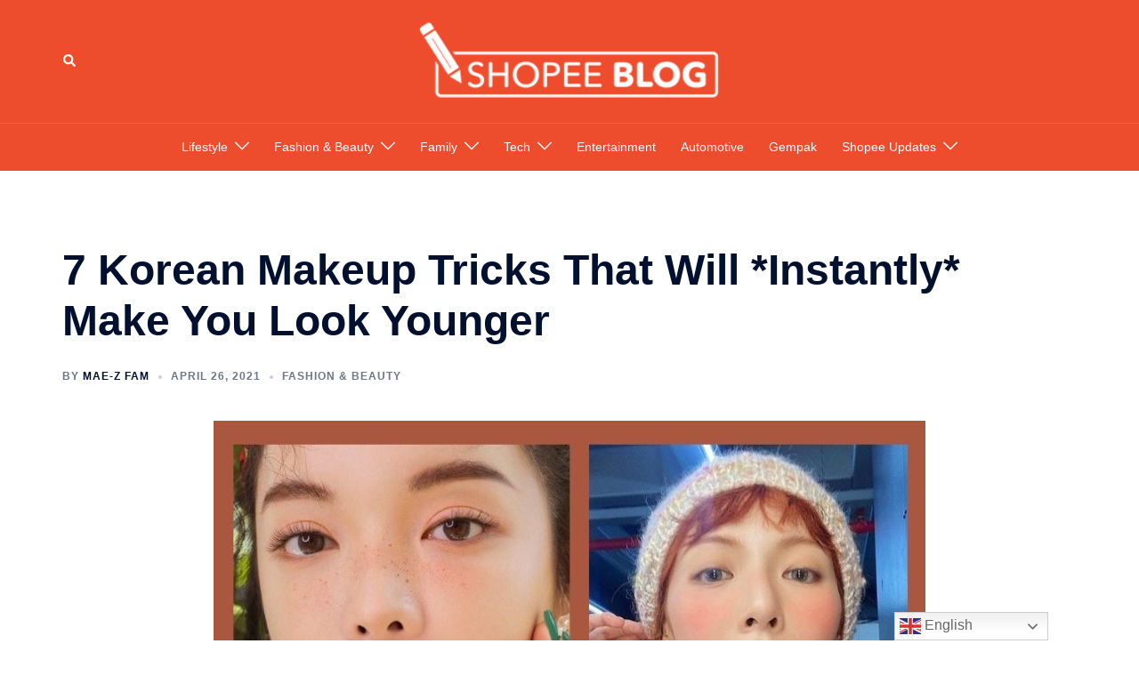

--- FILE ---
content_type: text/html; charset=UTF-8
request_url: https://shopee.com.my/blog/korean-makeup-looks/
body_size: 25214
content:
<!DOCTYPE html>
<html lang="en-US">
<head>
<meta charset="UTF-8">
<meta name="viewport" content="width=device-width, initial-scale=1">
<link rel="profile" href="http://gmpg.org/xfn/11">
<link rel="pingback" href="https://shopee.com.my/blog/xmlrpc.php">

<meta name='robots' content='index, follow, max-image-preview:large, max-snippet:-1, max-video-preview:-1' />

<!-- Google Tag Manager for WordPress by gtm4wp.com -->
<script data-cfasync="false" data-pagespeed-no-defer>
	var gtm4wp_datalayer_name = "dataLayer";
	var dataLayer = dataLayer || [];
</script>
<!-- End Google Tag Manager for WordPress by gtm4wp.com -->
	<!-- This site is optimized with the Yoast SEO plugin v24.0 - https://yoast.com/wordpress/plugins/seo/ -->
	<title>Korean Makeup Looks: 7 Different Techniques To Look Fresh &amp; Youthful</title>
	<meta name="description" content="Want to appear more youthful? Then here are 7 tricks to learn from various Korean makeup looks - they&#039;ll instantly make you look younger!" />
	<link rel="canonical" href="https://shopee.com.my/blog/korean-makeup-looks/" />
	<meta property="og:locale" content="en_US" />
	<meta property="og:type" content="article" />
	<meta property="og:title" content="These 7 Korean Makeup Techniques Will *Instantly* Make You Look Younger" />
	<meta property="og:description" content="Want to appear more youthful? Then here are 7 tricks to learn from various Korean makeup looks - they&#039;ll instantly make you look younger!" />
	<meta property="og:url" content="https://shopee.com.my/blog/korean-makeup-looks/" />
	<meta property="og:site_name" content="Shopee Blog | Shopee Malaysia" />
	<meta property="article:published_time" content="2021-04-26T01:00:33+00:00" />
	<meta property="article:modified_time" content="2021-08-13T08:38:32+00:00" />
	<meta property="og:image" content="https://shopee.com.my/blog/wp-content/uploads/2021/03/korean-makeup-looks-fb-posting.jpg" />
	<meta property="og:image:width" content="1200" />
	<meta property="og:image:height" content="630" />
	<meta property="og:image:type" content="image/jpeg" />
	<meta name="author" content="Mae-Z Fam" />
	<meta name="twitter:card" content="summary_large_image" />
	<meta name="twitter:label1" content="Written by" />
	<meta name="twitter:data1" content="Mae-Z Fam" />
	<meta name="twitter:label2" content="Est. reading time" />
	<meta name="twitter:data2" content="5 minutes" />
	<script type="application/ld+json" class="yoast-schema-graph">{"@context":"https://schema.org","@graph":[{"@type":"Article","@id":"https://shopee.com.my/blog/korean-makeup-looks/#article","isPartOf":{"@id":"https://shopee.com.my/blog/korean-makeup-looks/"},"author":{"name":"Mae-Z Fam","@id":"https://shopee.com.my/blog/#/schema/person/da96233a649bb9907c8d8d6b94fe34d7"},"headline":"7 Korean Makeup Tricks That Will *Instantly* Make You Look Younger","datePublished":"2021-04-26T01:00:33+00:00","dateModified":"2021-08-13T08:38:32+00:00","mainEntityOfPage":{"@id":"https://shopee.com.my/blog/korean-makeup-looks/"},"wordCount":995,"commentCount":0,"publisher":{"@id":"https://shopee.com.my/blog/#organization"},"image":{"@id":"https://shopee.com.my/blog/korean-makeup-looks/#primaryimage"},"thumbnailUrl":"https://shopee.com.my/blog/wp-content/uploads/2021/03/korean-makeup-looks-edit.jpg","keywords":["asian beauty","korean trends","makeup guide","makeup tips","makeup trends"],"articleSection":["Fashion &amp; Beauty"],"inLanguage":"en-US","potentialAction":[{"@type":"CommentAction","name":"Comment","target":["https://shopee.com.my/blog/korean-makeup-looks/#respond"]}]},{"@type":"WebPage","@id":"https://shopee.com.my/blog/korean-makeup-looks/","url":"https://shopee.com.my/blog/korean-makeup-looks/","name":"Korean Makeup Looks: 7 Different Techniques To Look Fresh & Youthful","isPartOf":{"@id":"https://shopee.com.my/blog/#website"},"primaryImageOfPage":{"@id":"https://shopee.com.my/blog/korean-makeup-looks/#primaryimage"},"image":{"@id":"https://shopee.com.my/blog/korean-makeup-looks/#primaryimage"},"thumbnailUrl":"https://shopee.com.my/blog/wp-content/uploads/2021/03/korean-makeup-looks-edit.jpg","datePublished":"2021-04-26T01:00:33+00:00","dateModified":"2021-08-13T08:38:32+00:00","description":"Want to appear more youthful? Then here are 7 tricks to learn from various Korean makeup looks - they'll instantly make you look younger!","breadcrumb":{"@id":"https://shopee.com.my/blog/korean-makeup-looks/#breadcrumb"},"inLanguage":"en-US","potentialAction":[{"@type":"ReadAction","target":["https://shopee.com.my/blog/korean-makeup-looks/"]}]},{"@type":"ImageObject","inLanguage":"en-US","@id":"https://shopee.com.my/blog/korean-makeup-looks/#primaryimage","url":"https://shopee.com.my/blog/wp-content/uploads/2021/03/korean-makeup-looks-edit.jpg","contentUrl":"https://shopee.com.my/blog/wp-content/uploads/2021/03/korean-makeup-looks-edit.jpg","width":800,"height":600,"caption":"Credit: @3ce_official and @hyunah_aa via Instagram"},{"@type":"BreadcrumbList","@id":"https://shopee.com.my/blog/korean-makeup-looks/#breadcrumb","itemListElement":[{"@type":"ListItem","position":1,"name":"Home","item":"https://shopee.com.my/blog/"},{"@type":"ListItem","position":2,"name":"7 Korean Makeup Tricks That Will *Instantly* Make You Look Younger"}]},{"@type":"WebSite","@id":"https://shopee.com.my/blog/#website","url":"https://shopee.com.my/blog/","name":"Shopee Blog | Shopee Malaysia","description":"Your go-to space for curated food guides, the latest fashion and beauty trends, tech tips, home hacks to make your life easier, parenting ideas, and of course–scoops on exclusive deals.","publisher":{"@id":"https://shopee.com.my/blog/#organization"},"potentialAction":[{"@type":"SearchAction","target":{"@type":"EntryPoint","urlTemplate":"https://shopee.com.my/blog/?s={search_term_string}"},"query-input":{"@type":"PropertyValueSpecification","valueRequired":true,"valueName":"search_term_string"}}],"inLanguage":"en-US"},{"@type":"Organization","@id":"https://shopee.com.my/blog/#organization","name":"Shopee Malaysia","url":"https://shopee.com.my/blog/","logo":{"@type":"ImageObject","inLanguage":"en-US","@id":"https://shopee.com.my/blog/#/schema/logo/image/","url":"https://shopee.com.my/blog/wp-content/uploads/2022/08/Shopee-SG-Blog-logo.png","contentUrl":"https://shopee.com.my/blog/wp-content/uploads/2022/08/Shopee-SG-Blog-logo.png","width":300,"height":90,"caption":"Shopee Malaysia"},"image":{"@id":"https://shopee.com.my/blog/#/schema/logo/image/"}},{"@type":"Person","@id":"https://shopee.com.my/blog/#/schema/person/da96233a649bb9907c8d8d6b94fe34d7","name":"Mae-Z Fam","image":{"@type":"ImageObject","inLanguage":"en-US","@id":"https://shopee.com.my/blog/#/schema/person/image/","url":"https://secure.gravatar.com/avatar/55a28bc223dfb83ea554d555008db5e0?s=96&d=mm&r=g","contentUrl":"https://secure.gravatar.com/avatar/55a28bc223dfb83ea554d555008db5e0?s=96&d=mm&r=g","caption":"Mae-Z Fam"},"description":"When she's not busy meeting deadlines, Mae-Z will be catching up on all her unfinished Netflix (that are still somehow left unfinished) and manga series. She also loves fashion, makeup, and a warm bowl of chilli pan mee.","url":"https://shopee.com.my/blog/author/elyssa-fam/"}]}</script>
	<!-- / Yoast SEO plugin. -->


<link rel='dns-prefetch' href='//shopee.com.my' />
<link rel="alternate" type="application/rss+xml" title="Shopee Blog | Shopee Malaysia &raquo; Feed" href="https://shopee.com.my/blog/feed/" />
<link rel="alternate" type="application/rss+xml" title="Shopee Blog | Shopee Malaysia &raquo; Comments Feed" href="https://shopee.com.my/blog/comments/feed/" />
<link rel="alternate" type="application/rss+xml" title="Shopee Blog | Shopee Malaysia &raquo; 7 Korean Makeup Tricks That Will *Instantly* Make You Look Younger Comments Feed" href="https://shopee.com.my/blog/korean-makeup-looks/feed/" />
<link rel='stylesheet' id='sydney-bootstrap-css' href='https://shopee.com.my/blog/wp-content/themes/sydney/css/bootstrap/bootstrap.min.css?ver=1' type='text/css' media='all' />
<link rel='stylesheet' id='wp-block-library-css' href='https://shopee.com.my/blog/wp-includes/css/dist/block-library/style.min.css?ver=6.6.2' type='text/css' media='all' />
<style id='wp-block-library-inline-css' type='text/css'>
.wp-block-image.is-style-sydney-rounded img { border-radius:30px; }
.wp-block-gallery.is-style-sydney-rounded img { border-radius:30px; }
</style>
<style id='global-styles-inline-css' type='text/css'>
:root{--wp--preset--aspect-ratio--square: 1;--wp--preset--aspect-ratio--4-3: 4/3;--wp--preset--aspect-ratio--3-4: 3/4;--wp--preset--aspect-ratio--3-2: 3/2;--wp--preset--aspect-ratio--2-3: 2/3;--wp--preset--aspect-ratio--16-9: 16/9;--wp--preset--aspect-ratio--9-16: 9/16;--wp--preset--color--black: #000000;--wp--preset--color--cyan-bluish-gray: #abb8c3;--wp--preset--color--white: #ffffff;--wp--preset--color--pale-pink: #f78da7;--wp--preset--color--vivid-red: #cf2e2e;--wp--preset--color--luminous-vivid-orange: #ff6900;--wp--preset--color--luminous-vivid-amber: #fcb900;--wp--preset--color--light-green-cyan: #7bdcb5;--wp--preset--color--vivid-green-cyan: #00d084;--wp--preset--color--pale-cyan-blue: #8ed1fc;--wp--preset--color--vivid-cyan-blue: #0693e3;--wp--preset--color--vivid-purple: #9b51e0;--wp--preset--color--global-color-1: var(--sydney-global-color-1);--wp--preset--color--global-color-2: var(--sydney-global-color-2);--wp--preset--color--global-color-3: var(--sydney-global-color-3);--wp--preset--color--global-color-4: var(--sydney-global-color-4);--wp--preset--color--global-color-5: var(--sydney-global-color-5);--wp--preset--color--global-color-6: var(--sydney-global-color-6);--wp--preset--color--global-color-7: var(--sydney-global-color-7);--wp--preset--color--global-color-8: var(--sydney-global-color-8);--wp--preset--color--global-color-9: var(--sydney-global-color-9);--wp--preset--gradient--vivid-cyan-blue-to-vivid-purple: linear-gradient(135deg,rgba(6,147,227,1) 0%,rgb(155,81,224) 100%);--wp--preset--gradient--light-green-cyan-to-vivid-green-cyan: linear-gradient(135deg,rgb(122,220,180) 0%,rgb(0,208,130) 100%);--wp--preset--gradient--luminous-vivid-amber-to-luminous-vivid-orange: linear-gradient(135deg,rgba(252,185,0,1) 0%,rgba(255,105,0,1) 100%);--wp--preset--gradient--luminous-vivid-orange-to-vivid-red: linear-gradient(135deg,rgba(255,105,0,1) 0%,rgb(207,46,46) 100%);--wp--preset--gradient--very-light-gray-to-cyan-bluish-gray: linear-gradient(135deg,rgb(238,238,238) 0%,rgb(169,184,195) 100%);--wp--preset--gradient--cool-to-warm-spectrum: linear-gradient(135deg,rgb(74,234,220) 0%,rgb(151,120,209) 20%,rgb(207,42,186) 40%,rgb(238,44,130) 60%,rgb(251,105,98) 80%,rgb(254,248,76) 100%);--wp--preset--gradient--blush-light-purple: linear-gradient(135deg,rgb(255,206,236) 0%,rgb(152,150,240) 100%);--wp--preset--gradient--blush-bordeaux: linear-gradient(135deg,rgb(254,205,165) 0%,rgb(254,45,45) 50%,rgb(107,0,62) 100%);--wp--preset--gradient--luminous-dusk: linear-gradient(135deg,rgb(255,203,112) 0%,rgb(199,81,192) 50%,rgb(65,88,208) 100%);--wp--preset--gradient--pale-ocean: linear-gradient(135deg,rgb(255,245,203) 0%,rgb(182,227,212) 50%,rgb(51,167,181) 100%);--wp--preset--gradient--electric-grass: linear-gradient(135deg,rgb(202,248,128) 0%,rgb(113,206,126) 100%);--wp--preset--gradient--midnight: linear-gradient(135deg,rgb(2,3,129) 0%,rgb(40,116,252) 100%);--wp--preset--font-size--small: 13px;--wp--preset--font-size--medium: 20px;--wp--preset--font-size--large: 36px;--wp--preset--font-size--x-large: 42px;--wp--preset--spacing--20: 10px;--wp--preset--spacing--30: 20px;--wp--preset--spacing--40: 30px;--wp--preset--spacing--50: clamp(30px, 5vw, 60px);--wp--preset--spacing--60: clamp(30px, 7vw, 80px);--wp--preset--spacing--70: clamp(50px, 7vw, 100px);--wp--preset--spacing--80: clamp(50px, 10vw, 120px);--wp--preset--shadow--natural: 6px 6px 9px rgba(0, 0, 0, 0.2);--wp--preset--shadow--deep: 12px 12px 50px rgba(0, 0, 0, 0.4);--wp--preset--shadow--sharp: 6px 6px 0px rgba(0, 0, 0, 0.2);--wp--preset--shadow--outlined: 6px 6px 0px -3px rgba(255, 255, 255, 1), 6px 6px rgba(0, 0, 0, 1);--wp--preset--shadow--crisp: 6px 6px 0px rgba(0, 0, 0, 1);}:root { --wp--style--global--content-size: 740px;--wp--style--global--wide-size: 1140px; }:where(body) { margin: 0; }.wp-site-blocks { padding-top: var(--wp--style--root--padding-top); padding-bottom: var(--wp--style--root--padding-bottom); }.has-global-padding { padding-right: var(--wp--style--root--padding-right); padding-left: var(--wp--style--root--padding-left); }.has-global-padding > .alignfull { margin-right: calc(var(--wp--style--root--padding-right) * -1); margin-left: calc(var(--wp--style--root--padding-left) * -1); }.has-global-padding :where(:not(.alignfull.is-layout-flow) > .has-global-padding:not(.wp-block-block, .alignfull)) { padding-right: 0; padding-left: 0; }.has-global-padding :where(:not(.alignfull.is-layout-flow) > .has-global-padding:not(.wp-block-block, .alignfull)) > .alignfull { margin-left: 0; margin-right: 0; }.wp-site-blocks > .alignleft { float: left; margin-right: 2em; }.wp-site-blocks > .alignright { float: right; margin-left: 2em; }.wp-site-blocks > .aligncenter { justify-content: center; margin-left: auto; margin-right: auto; }:where(.wp-site-blocks) > * { margin-block-start: 24px; margin-block-end: 0; }:where(.wp-site-blocks) > :first-child { margin-block-start: 0; }:where(.wp-site-blocks) > :last-child { margin-block-end: 0; }:root { --wp--style--block-gap: 24px; }:root :where(.is-layout-flow) > :first-child{margin-block-start: 0;}:root :where(.is-layout-flow) > :last-child{margin-block-end: 0;}:root :where(.is-layout-flow) > *{margin-block-start: 24px;margin-block-end: 0;}:root :where(.is-layout-constrained) > :first-child{margin-block-start: 0;}:root :where(.is-layout-constrained) > :last-child{margin-block-end: 0;}:root :where(.is-layout-constrained) > *{margin-block-start: 24px;margin-block-end: 0;}:root :where(.is-layout-flex){gap: 24px;}:root :where(.is-layout-grid){gap: 24px;}.is-layout-flow > .alignleft{float: left;margin-inline-start: 0;margin-inline-end: 2em;}.is-layout-flow > .alignright{float: right;margin-inline-start: 2em;margin-inline-end: 0;}.is-layout-flow > .aligncenter{margin-left: auto !important;margin-right: auto !important;}.is-layout-constrained > .alignleft{float: left;margin-inline-start: 0;margin-inline-end: 2em;}.is-layout-constrained > .alignright{float: right;margin-inline-start: 2em;margin-inline-end: 0;}.is-layout-constrained > .aligncenter{margin-left: auto !important;margin-right: auto !important;}.is-layout-constrained > :where(:not(.alignleft):not(.alignright):not(.alignfull)){max-width: var(--wp--style--global--content-size);margin-left: auto !important;margin-right: auto !important;}.is-layout-constrained > .alignwide{max-width: var(--wp--style--global--wide-size);}body .is-layout-flex{display: flex;}.is-layout-flex{flex-wrap: wrap;align-items: center;}.is-layout-flex > :is(*, div){margin: 0;}body .is-layout-grid{display: grid;}.is-layout-grid > :is(*, div){margin: 0;}body{--wp--style--root--padding-top: 0px;--wp--style--root--padding-right: 0px;--wp--style--root--padding-bottom: 0px;--wp--style--root--padding-left: 0px;}a:where(:not(.wp-element-button)){text-decoration: underline;}:root :where(.wp-element-button, .wp-block-button__link){background-color: #32373c;border-width: 0;color: #fff;font-family: inherit;font-size: inherit;line-height: inherit;padding: calc(0.667em + 2px) calc(1.333em + 2px);text-decoration: none;}.has-black-color{color: var(--wp--preset--color--black) !important;}.has-cyan-bluish-gray-color{color: var(--wp--preset--color--cyan-bluish-gray) !important;}.has-white-color{color: var(--wp--preset--color--white) !important;}.has-pale-pink-color{color: var(--wp--preset--color--pale-pink) !important;}.has-vivid-red-color{color: var(--wp--preset--color--vivid-red) !important;}.has-luminous-vivid-orange-color{color: var(--wp--preset--color--luminous-vivid-orange) !important;}.has-luminous-vivid-amber-color{color: var(--wp--preset--color--luminous-vivid-amber) !important;}.has-light-green-cyan-color{color: var(--wp--preset--color--light-green-cyan) !important;}.has-vivid-green-cyan-color{color: var(--wp--preset--color--vivid-green-cyan) !important;}.has-pale-cyan-blue-color{color: var(--wp--preset--color--pale-cyan-blue) !important;}.has-vivid-cyan-blue-color{color: var(--wp--preset--color--vivid-cyan-blue) !important;}.has-vivid-purple-color{color: var(--wp--preset--color--vivid-purple) !important;}.has-global-color-1-color{color: var(--wp--preset--color--global-color-1) !important;}.has-global-color-2-color{color: var(--wp--preset--color--global-color-2) !important;}.has-global-color-3-color{color: var(--wp--preset--color--global-color-3) !important;}.has-global-color-4-color{color: var(--wp--preset--color--global-color-4) !important;}.has-global-color-5-color{color: var(--wp--preset--color--global-color-5) !important;}.has-global-color-6-color{color: var(--wp--preset--color--global-color-6) !important;}.has-global-color-7-color{color: var(--wp--preset--color--global-color-7) !important;}.has-global-color-8-color{color: var(--wp--preset--color--global-color-8) !important;}.has-global-color-9-color{color: var(--wp--preset--color--global-color-9) !important;}.has-black-background-color{background-color: var(--wp--preset--color--black) !important;}.has-cyan-bluish-gray-background-color{background-color: var(--wp--preset--color--cyan-bluish-gray) !important;}.has-white-background-color{background-color: var(--wp--preset--color--white) !important;}.has-pale-pink-background-color{background-color: var(--wp--preset--color--pale-pink) !important;}.has-vivid-red-background-color{background-color: var(--wp--preset--color--vivid-red) !important;}.has-luminous-vivid-orange-background-color{background-color: var(--wp--preset--color--luminous-vivid-orange) !important;}.has-luminous-vivid-amber-background-color{background-color: var(--wp--preset--color--luminous-vivid-amber) !important;}.has-light-green-cyan-background-color{background-color: var(--wp--preset--color--light-green-cyan) !important;}.has-vivid-green-cyan-background-color{background-color: var(--wp--preset--color--vivid-green-cyan) !important;}.has-pale-cyan-blue-background-color{background-color: var(--wp--preset--color--pale-cyan-blue) !important;}.has-vivid-cyan-blue-background-color{background-color: var(--wp--preset--color--vivid-cyan-blue) !important;}.has-vivid-purple-background-color{background-color: var(--wp--preset--color--vivid-purple) !important;}.has-global-color-1-background-color{background-color: var(--wp--preset--color--global-color-1) !important;}.has-global-color-2-background-color{background-color: var(--wp--preset--color--global-color-2) !important;}.has-global-color-3-background-color{background-color: var(--wp--preset--color--global-color-3) !important;}.has-global-color-4-background-color{background-color: var(--wp--preset--color--global-color-4) !important;}.has-global-color-5-background-color{background-color: var(--wp--preset--color--global-color-5) !important;}.has-global-color-6-background-color{background-color: var(--wp--preset--color--global-color-6) !important;}.has-global-color-7-background-color{background-color: var(--wp--preset--color--global-color-7) !important;}.has-global-color-8-background-color{background-color: var(--wp--preset--color--global-color-8) !important;}.has-global-color-9-background-color{background-color: var(--wp--preset--color--global-color-9) !important;}.has-black-border-color{border-color: var(--wp--preset--color--black) !important;}.has-cyan-bluish-gray-border-color{border-color: var(--wp--preset--color--cyan-bluish-gray) !important;}.has-white-border-color{border-color: var(--wp--preset--color--white) !important;}.has-pale-pink-border-color{border-color: var(--wp--preset--color--pale-pink) !important;}.has-vivid-red-border-color{border-color: var(--wp--preset--color--vivid-red) !important;}.has-luminous-vivid-orange-border-color{border-color: var(--wp--preset--color--luminous-vivid-orange) !important;}.has-luminous-vivid-amber-border-color{border-color: var(--wp--preset--color--luminous-vivid-amber) !important;}.has-light-green-cyan-border-color{border-color: var(--wp--preset--color--light-green-cyan) !important;}.has-vivid-green-cyan-border-color{border-color: var(--wp--preset--color--vivid-green-cyan) !important;}.has-pale-cyan-blue-border-color{border-color: var(--wp--preset--color--pale-cyan-blue) !important;}.has-vivid-cyan-blue-border-color{border-color: var(--wp--preset--color--vivid-cyan-blue) !important;}.has-vivid-purple-border-color{border-color: var(--wp--preset--color--vivid-purple) !important;}.has-global-color-1-border-color{border-color: var(--wp--preset--color--global-color-1) !important;}.has-global-color-2-border-color{border-color: var(--wp--preset--color--global-color-2) !important;}.has-global-color-3-border-color{border-color: var(--wp--preset--color--global-color-3) !important;}.has-global-color-4-border-color{border-color: var(--wp--preset--color--global-color-4) !important;}.has-global-color-5-border-color{border-color: var(--wp--preset--color--global-color-5) !important;}.has-global-color-6-border-color{border-color: var(--wp--preset--color--global-color-6) !important;}.has-global-color-7-border-color{border-color: var(--wp--preset--color--global-color-7) !important;}.has-global-color-8-border-color{border-color: var(--wp--preset--color--global-color-8) !important;}.has-global-color-9-border-color{border-color: var(--wp--preset--color--global-color-9) !important;}.has-vivid-cyan-blue-to-vivid-purple-gradient-background{background: var(--wp--preset--gradient--vivid-cyan-blue-to-vivid-purple) !important;}.has-light-green-cyan-to-vivid-green-cyan-gradient-background{background: var(--wp--preset--gradient--light-green-cyan-to-vivid-green-cyan) !important;}.has-luminous-vivid-amber-to-luminous-vivid-orange-gradient-background{background: var(--wp--preset--gradient--luminous-vivid-amber-to-luminous-vivid-orange) !important;}.has-luminous-vivid-orange-to-vivid-red-gradient-background{background: var(--wp--preset--gradient--luminous-vivid-orange-to-vivid-red) !important;}.has-very-light-gray-to-cyan-bluish-gray-gradient-background{background: var(--wp--preset--gradient--very-light-gray-to-cyan-bluish-gray) !important;}.has-cool-to-warm-spectrum-gradient-background{background: var(--wp--preset--gradient--cool-to-warm-spectrum) !important;}.has-blush-light-purple-gradient-background{background: var(--wp--preset--gradient--blush-light-purple) !important;}.has-blush-bordeaux-gradient-background{background: var(--wp--preset--gradient--blush-bordeaux) !important;}.has-luminous-dusk-gradient-background{background: var(--wp--preset--gradient--luminous-dusk) !important;}.has-pale-ocean-gradient-background{background: var(--wp--preset--gradient--pale-ocean) !important;}.has-electric-grass-gradient-background{background: var(--wp--preset--gradient--electric-grass) !important;}.has-midnight-gradient-background{background: var(--wp--preset--gradient--midnight) !important;}.has-small-font-size{font-size: var(--wp--preset--font-size--small) !important;}.has-medium-font-size{font-size: var(--wp--preset--font-size--medium) !important;}.has-large-font-size{font-size: var(--wp--preset--font-size--large) !important;}.has-x-large-font-size{font-size: var(--wp--preset--font-size--x-large) !important;}
:root :where(.wp-block-pullquote){font-size: 1.5em;line-height: 1.6;}
</style>
<link rel='stylesheet' id='sydney-comments-css' href='https://shopee.com.my/blog/wp-content/themes/sydney/css/components/comments.min.css?ver=20220824' type='text/css' media='all' />
<link rel='stylesheet' id='sydney-style-min-css' href='https://shopee.com.my/blog/wp-content/themes/sydney/css/styles.min.css?ver=20250404' type='text/css' media='all' />
<style id='sydney-style-min-inline-css' type='text/css'>
.site-header{background-color:rgba(38,50,70,0.9);}.woocommerce ul.products li.product{text-align:center;}html{scroll-behavior:smooth;}.header-image{background-size:cover;}.header-image{height:0;}:root{--sydney-global-color-1:#d65050;--sydney-global-color-2:#b73d3d;--sydney-global-color-3:#233452;--sydney-global-color-4:#00102E;--sydney-global-color-5:#6d7685;--sydney-global-color-6:#00102E;--sydney-global-color-7:#F4F5F7;--sydney-global-color-8:#dbdbdb;--sydney-global-color-9:#ffffff;}.llms-student-dashboard .llms-button-secondary:hover,.llms-button-action:hover,.read-more-gt,.widget-area .widget_fp_social a,#mainnav ul li a:hover,.sydney_contact_info_widget span,.roll-team .team-content .name,.roll-team .team-item .team-pop .team-social li:hover a,.roll-infomation li.address:before,.roll-infomation li.phone:before,.roll-infomation li.email:before,.roll-testimonials .name,.roll-button.border,.roll-button:hover,.roll-icon-list .icon i,.roll-icon-list .content h3 a:hover,.roll-icon-box.white .content h3 a,.roll-icon-box .icon i,.roll-icon-box .content h3 a:hover,.switcher-container .switcher-icon a:focus,.go-top:hover,.hentry .meta-post a:hover,#mainnav > ul > li > a.active,#mainnav > ul > li > a:hover,button:hover,input[type="button"]:hover,input[type="reset"]:hover,input[type="submit"]:hover,.text-color,.social-menu-widget a,.social-menu-widget a:hover,.archive .team-social li a,a,h1 a,h2 a,h3 a,h4 a,h5 a,h6 a,.classic-alt .meta-post a,.single .hentry .meta-post a,.content-area.modern .hentry .meta-post span:before,.content-area.modern .post-cat{color:var(--sydney-global-color-1)}.llms-student-dashboard .llms-button-secondary,.llms-button-action,.woocommerce #respond input#submit,.woocommerce a.button,.woocommerce button.button,.woocommerce input.button,.project-filter li a.active,.project-filter li a:hover,.preloader .pre-bounce1,.preloader .pre-bounce2,.roll-team .team-item .team-pop,.roll-progress .progress-animate,.roll-socials li a:hover,.roll-project .project-item .project-pop,.roll-project .project-filter li.active,.roll-project .project-filter li:hover,.roll-button.light:hover,.roll-button.border:hover,.roll-button,.roll-icon-box.white .icon,.owl-theme .owl-controls .owl-page.active span,.owl-theme .owl-controls.clickable .owl-page:hover span,.go-top,.bottom .socials li:hover a,.sidebar .widget:before,.blog-pagination ul li.active,.blog-pagination ul li:hover a,.content-area .hentry:after,.text-slider .maintitle:after,.error-wrap #search-submit:hover,#mainnav .sub-menu li:hover > a,#mainnav ul li ul:after,button,input[type="button"],input[type="reset"],input[type="submit"],.panel-grid-cell .widget-title:after,.cart-amount{background-color:var(--sydney-global-color-1)}.llms-student-dashboard .llms-button-secondary,.llms-student-dashboard .llms-button-secondary:hover,.llms-button-action,.llms-button-action:hover,.roll-socials li a:hover,.roll-socials li a,.roll-button.light:hover,.roll-button.border,.roll-button,.roll-icon-list .icon,.roll-icon-box .icon,.owl-theme .owl-controls .owl-page span,.comment .comment-detail,.widget-tags .tag-list a:hover,.blog-pagination ul li,.error-wrap #search-submit:hover,textarea:focus,input[type="text"]:focus,input[type="password"]:focus,input[type="date"]:focus,input[type="number"]:focus,input[type="email"]:focus,input[type="url"]:focus,input[type="search"]:focus,input[type="tel"]:focus,button,input[type="button"],input[type="reset"],input[type="submit"],.archive .team-social li a{border-color:var(--sydney-global-color-1)}.sydney_contact_info_widget span{fill:var(--sydney-global-color-1);}.go-top:hover svg{stroke:var(--sydney-global-color-1);}.site-header.float-header{background-color:rgba(0,0,0,0.9);}@media only screen and (max-width:1024px){.site-header{background-color:#000000;}}#mainnav ul li a,#mainnav ul li::before{color:#ffffff}#mainnav .sub-menu li a{color:#ffffff}#mainnav .sub-menu li a{background:#1c1c1c}.text-slider .maintitle,.text-slider .subtitle{color:#ffffff}body{color:}#secondary{background-color:#ffffff}#secondary,#secondary a:not(.wp-block-button__link){color:#6d7685}.btn-menu .sydney-svg-icon{fill:#ffffff}#mainnav ul li a:hover,.main-header #mainnav .menu > li > a:hover{color:#000000}.overlay{background-color:#000000}.page-wrap{padding-top:83px;}.page-wrap{padding-bottom:100px;}@media only screen and (max-width:1025px){.mobile-slide{display:block;}.slide-item{background-image:none !important;}.header-slider{}.slide-item{height:auto !important;}.slide-inner{min-height:initial;}}.go-top.show{border-radius:2px;bottom:10px;}.go-top.position-right{right:20px;}.go-top.position-left{left:20px;}.go-top{background-color:;}.go-top:hover{background-color:;}.go-top{color:;}.go-top svg{stroke:;}.go-top:hover{color:;}.go-top:hover svg{stroke:;}.go-top .sydney-svg-icon,.go-top .sydney-svg-icon svg{width:16px;height:16px;}.go-top{padding:15px;}@media (min-width:992px){.site-info{font-size:16px;}}@media (min-width:576px) and (max-width:991px){.site-info{font-size:16px;}}@media (max-width:575px){.site-info{font-size:16px;}}.site-info{border-top:0 solid rgba(255,255,255,0.1);}.footer-widgets-grid{gap:30px;}@media (min-width:992px){.footer-widgets-grid{padding-top:95px;padding-bottom:95px;}}@media (min-width:576px) and (max-width:991px){.footer-widgets-grid{padding-top:60px;padding-bottom:60px;}}@media (max-width:575px){.footer-widgets-grid{padding-top:60px;padding-bottom:60px;}}@media (min-width:992px){.sidebar-column .widget .widget-title{font-size:22px;}}@media (min-width:576px) and (max-width:991px){.sidebar-column .widget .widget-title{font-size:22px;}}@media (max-width:575px){.sidebar-column .widget .widget-title{font-size:22px;}}@media (min-width:992px){.footer-widgets{font-size:16px;}}@media (min-width:576px) and (max-width:991px){.footer-widgets{font-size:16px;}}@media (max-width:575px){.footer-widgets{font-size:16px;}}.footer-widgets{background-color:#ee4d2d;}.sidebar-column .widget .widget-title{color:;}.sidebar-column .widget h1,.sidebar-column .widget h2,.sidebar-column .widget h3,.sidebar-column .widget h4,.sidebar-column .widget h5,.sidebar-column .widget h6{color:;}.sidebar-column .widget{color:#ffffff;}#sidebar-footer .widget a{color:#ffffff;}#sidebar-footer .widget a:hover{color:;}.site-footer{background-color:#ee4d2d;}.site-info,.site-info a{color:#ffffff;}.site-info .sydney-svg-icon svg{fill:#ffffff;}.site-info{padding-top:20px;padding-bottom:20px;}@media (min-width:992px){button,.roll-button,a.button,.wp-block-button__link,.wp-block-button.is-style-outline a,input[type="button"],input[type="reset"],input[type="submit"]{padding-top:12px;padding-bottom:12px;}}@media (min-width:576px) and (max-width:991px){button,.roll-button,a.button,.wp-block-button__link,.wp-block-button.is-style-outline a,input[type="button"],input[type="reset"],input[type="submit"]{padding-top:12px;padding-bottom:12px;}}@media (max-width:575px){button,.roll-button,a.button,.wp-block-button__link,.wp-block-button.is-style-outline a,input[type="button"],input[type="reset"],input[type="submit"]{padding-top:12px;padding-bottom:12px;}}@media (min-width:992px){button,.roll-button,a.button,.wp-block-button__link,.wp-block-button.is-style-outline a,input[type="button"],input[type="reset"],input[type="submit"]{padding-left:35px;padding-right:35px;}}@media (min-width:576px) and (max-width:991px){button,.roll-button,a.button,.wp-block-button__link,.wp-block-button.is-style-outline a,input[type="button"],input[type="reset"],input[type="submit"]{padding-left:35px;padding-right:35px;}}@media (max-width:575px){button,.roll-button,a.button,.wp-block-button__link,.wp-block-button.is-style-outline a,input[type="button"],input[type="reset"],input[type="submit"]{padding-left:35px;padding-right:35px;}}button,.roll-button,a.button,.wp-block-button__link,input[type="button"],input[type="reset"],input[type="submit"]{border-radius:0;}@media (min-width:992px){button,.roll-button,a.button,.wp-block-button__link,input[type="button"],input[type="reset"],input[type="submit"]{font-size:14px;}}@media (min-width:576px) and (max-width:991px){button,.roll-button,a.button,.wp-block-button__link,input[type="button"],input[type="reset"],input[type="submit"]{font-size:14px;}}@media (max-width:575px){button,.roll-button,a.button,.wp-block-button__link,input[type="button"],input[type="reset"],input[type="submit"]{font-size:14px;}}button,.roll-button,a.button,.wp-block-button__link,input[type="button"],input[type="reset"],input[type="submit"]{text-transform:uppercase;}button,.wp-element-button,div.wpforms-container-full:not(.wpforms-block) .wpforms-form input[type=submit],div.wpforms-container-full:not(.wpforms-block) .wpforms-form button[type=submit],div.wpforms-container-full:not(.wpforms-block) .wpforms-form .wpforms-page-button,.roll-button,a.button,.wp-block-button__link,input[type="button"],input[type="reset"],input[type="submit"]{background-color:;}button:hover,.wp-element-button:hover,div.wpforms-container-full:not(.wpforms-block) .wpforms-form input[type=submit]:hover,div.wpforms-container-full:not(.wpforms-block) .wpforms-form button[type=submit]:hover,div.wpforms-container-full:not(.wpforms-block) .wpforms-form .wpforms-page-button:hover,.roll-button:hover,a.button:hover,.wp-block-button__link:hover,input[type="button"]:hover,input[type="reset"]:hover,input[type="submit"]:hover{background-color:;}button,#sidebar-footer a.wp-block-button__link,.wp-element-button,div.wpforms-container-full:not(.wpforms-block) .wpforms-form input[type=submit],div.wpforms-container-full:not(.wpforms-block) .wpforms-form button[type=submit],div.wpforms-container-full:not(.wpforms-block) .wpforms-form .wpforms-page-button,.checkout-button.button,a.button,.wp-block-button__link,input[type="button"],input[type="reset"],input[type="submit"]{color:;}button:hover,#sidebar-footer .wp-block-button__link:hover,.wp-element-button:hover,div.wpforms-container-full:not(.wpforms-block) .wpforms-form input[type=submit]:hover,div.wpforms-container-full:not(.wpforms-block) .wpforms-form button[type=submit]:hover,div.wpforms-container-full:not(.wpforms-block) .wpforms-form .wpforms-page-button:hover,.roll-button:hover,a.button:hover,.wp-block-button__link:hover,input[type="button"]:hover,input[type="reset"]:hover,input[type="submit"]:hover{color:;}.is-style-outline .wp-block-button__link,div.wpforms-container-full:not(.wpforms-block) .wpforms-form input[type=submit],div.wpforms-container-full:not(.wpforms-block) .wpforms-form button[type=submit],div.wpforms-container-full:not(.wpforms-block) .wpforms-form .wpforms-page-button,.roll-button,.wp-block-button__link.is-style-outline,button,a.button,.wp-block-button__link,input[type="button"],input[type="reset"],input[type="submit"]{border-color:;}button:hover,div.wpforms-container-full:not(.wpforms-block) .wpforms-form input[type=submit]:hover,div.wpforms-container-full:not(.wpforms-block) .wpforms-form button[type=submit]:hover,div.wpforms-container-full:not(.wpforms-block) .wpforms-form .wpforms-page-button:hover,.roll-button:hover,a.button:hover,.wp-block-button__link:hover,input[type="button"]:hover,input[type="reset"]:hover,input[type="submit"]:hover{border-color:;}.posts-layout .list-image{width:30%;}.posts-layout .list-content{width:70%;}.content-area:not(.layout4):not(.layout6) .posts-layout .entry-thumb{margin:0 0 24px 0;}.layout4 .entry-thumb,.layout6 .entry-thumb{margin:0 24px 0 0;}.layout6 article:nth-of-type(even) .list-image .entry-thumb{margin:0 0 0 24px;}.posts-layout .entry-header{margin-bottom:12px;}.posts-layout .entry-meta.below-excerpt{margin:15px 0 0;}.posts-layout .entry-meta.above-title{margin:0 0 15px;}.single .entry-header .entry-title{color:;}.single .entry-header .entry-meta,.single .entry-header .entry-meta a{color:;}@media (min-width:992px){.single .entry-meta{font-size:12px;}}@media (min-width:576px) and (max-width:991px){.single .entry-meta{font-size:12px;}}@media (max-width:575px){.single .entry-meta{font-size:12px;}}@media (min-width:992px){.single .entry-header .entry-title{font-size:48px;}}@media (min-width:576px) and (max-width:991px){.single .entry-header .entry-title{font-size:32px;}}@media (max-width:575px){.single .entry-header .entry-title{font-size:32px;}}.posts-layout .entry-post{color:#233452;}.posts-layout .entry-title a{color:#ee4d2d;}.posts-layout .author,.posts-layout .entry-meta a{color:#ee4d2d;}@media (min-width:992px){.posts-layout .entry-post{font-size:16px;}}@media (min-width:576px) and (max-width:991px){.posts-layout .entry-post{font-size:16px;}}@media (max-width:575px){.posts-layout .entry-post{font-size:16px;}}@media (min-width:992px){.posts-layout .entry-meta{font-size:12px;}}@media (min-width:576px) and (max-width:991px){.posts-layout .entry-meta{font-size:12px;}}@media (max-width:575px){.posts-layout .entry-meta{font-size:12px;}}@media (min-width:992px){.posts-layout .entry-title{font-size:20px;}}@media (min-width:576px) and (max-width:991px){.posts-layout .entry-title{font-size:32px;}}@media (max-width:575px){.posts-layout .entry-title{font-size:32px;}}.single .entry-header{margin-bottom:40px;}.single .entry-thumb{margin-bottom:40px;}.single .entry-meta-above{margin-bottom:24px;}.single .entry-meta-below{margin-top:24px;}@media (min-width:992px){.custom-logo-link img{max-width:191px;}}@media (min-width:576px) and (max-width:991px){.custom-logo-link img{max-width:100px;}}@media (max-width:575px){.custom-logo-link img{max-width:100px;}}.main-header,.bottom-header-row{border-bottom:0 solid rgba(255,255,255,0.1);}.header_layout_3,.header_layout_4,.header_layout_5{border-bottom:1px solid rgba(255,255,255,0.1);}.main-header:not(.sticky-active),.header-search-form{background-color:#ee4d2d;}.main-header.sticky-active{background-color:;}.main-header .site-title a,.main-header .site-description,.main-header #mainnav .menu > li > a,#mainnav .nav-menu > li > a,.main-header .header-contact a{color:#ffffff;}.main-header .sydney-svg-icon svg,.main-header .dropdown-symbol .sydney-svg-icon svg{fill:#ffffff;}.sticky-active .main-header .site-title a,.sticky-active .main-header .site-description,.sticky-active .main-header #mainnav .menu > li > a,.sticky-active .main-header .header-contact a,.sticky-active .main-header .logout-link,.sticky-active .main-header .html-item,.sticky-active .main-header .sydney-login-toggle{color:;}.sticky-active .main-header .sydney-svg-icon svg,.sticky-active .main-header .dropdown-symbol .sydney-svg-icon svg{fill:;}.bottom-header-row{background-color:#ee4d2d;}.bottom-header-row,.bottom-header-row .header-contact a,.bottom-header-row #mainnav .menu > li > a{color:;}.bottom-header-row #mainnav .menu > li > a:hover{color:;}.bottom-header-row .header-item svg,.dropdown-symbol .sydney-svg-icon svg{fill:;}.main-header .site-header-inner,.main-header .top-header-row{padding-top:15px;padding-bottom:15px;}.bottom-header-inner{padding-top:15px;padding-bottom:15px;}.bottom-header-row #mainnav ul ul li,.main-header #mainnav ul ul li{background-color:#ffffff;}.bottom-header-row #mainnav ul ul li a,.bottom-header-row #mainnav ul ul li:hover a,.main-header #mainnav ul ul li:hover a,.main-header #mainnav ul ul li a{color:#ee4d2d;}.bottom-header-row #mainnav ul ul li svg,.main-header #mainnav ul ul li svg{fill:#ee4d2d;}.header-item .sydney-svg-icon{width:px;height:px;}.header-item .sydney-svg-icon svg{max-height:-2px;}.header-search-form{background-color:;}#mainnav .sub-menu li:hover>a,.main-header #mainnav ul ul li:hover>a{color:;}.main-header-cart .count-number{color:;}.main-header-cart .widget_shopping_cart .widgettitle:after,.main-header-cart .widget_shopping_cart .woocommerce-mini-cart__buttons:before{background-color:rgba(33,33,33,0.9);}.sydney-offcanvas-menu .mainnav ul li,.mobile-header-item.offcanvas-items,.mobile-header-item.offcanvas-items .social-profile{text-align:left;}.sydney-offcanvas-menu #mainnav ul li{text-align:left;}.sydney-offcanvas-menu #mainnav ul ul a{color:;}.sydney-offcanvas-menu #mainnav > div > ul > li > a{font-size:18px;}.sydney-offcanvas-menu #mainnav ul ul li a{font-size:16px;}.sydney-offcanvas-menu .mainnav a{padding:10px 0;}#masthead-mobile{background-color:;}#masthead-mobile .site-description,#masthead-mobile a:not(.button){color:;}#masthead-mobile svg{fill:;}.mobile-header{padding-top:15px;padding-bottom:15px;}.sydney-offcanvas-menu{background-color:#ee4d2d;}.offcanvas-header-custom-text,.sydney-offcanvas-menu,.sydney-offcanvas-menu #mainnav a:not(.button),.sydney-offcanvas-menu a:not(.button){color:#ffffff;}.sydney-offcanvas-menu svg,.sydney-offcanvas-menu .dropdown-symbol .sydney-svg-icon svg{fill:#ffffff;}.sydney-offcanvas-menu{max-width:100%;}@media (min-width:992px){.site-logo{max-height:191px;}}@media (min-width:576px) and (max-width:991px){.site-logo{max-height:100px;}}@media (max-width:575px){.site-logo{max-height:100px;}}.site-title a,.site-title a:visited,.main-header .site-title a,.main-header .site-title a:visited{color:}.site-description,.main-header .site-description{color:}@media (min-width:992px){.site-title{font-size:32px;}}@media (min-width:576px) and (max-width:991px){.site-title{font-size:24px;}}@media (max-width:575px){.site-title{font-size:20px;}}@media (min-width:992px){.site-description{font-size:16px;}}@media (min-width:576px) and (max-width:991px){.site-description{font-size:16px;}}@media (max-width:575px){.site-description{font-size:16px;}}h1,h2,h3,h4,h5,h6,.site-title{text-decoration:;text-transform:;font-style:;line-height:1.2;letter-spacing:px;}@media (min-width:992px){h1:not(.site-title){font-size:52px;}}@media (min-width:576px) and (max-width:991px){h1:not(.site-title){font-size:42px;}}@media (max-width:575px){h1:not(.site-title){font-size:32px;}}@media (min-width:992px){h2{font-size:42px;}}@media (min-width:576px) and (max-width:991px){h2{font-size:32px;}}@media (max-width:575px){h2{font-size:24px;}}@media (min-width:992px){h3{font-size:32px;}}@media (min-width:576px) and (max-width:991px){h3{font-size:24px;}}@media (max-width:575px){h3{font-size:20px;}}@media (min-width:992px){h4{font-size:24px;}}@media (min-width:576px) and (max-width:991px){h4{font-size:18px;}}@media (max-width:575px){h4{font-size:16px;}}@media (min-width:992px){h5{font-size:20px;}}@media (min-width:576px) and (max-width:991px){h5{font-size:16px;}}@media (max-width:575px){h5{font-size:16px;}}@media (min-width:992px){h6{font-size:18px;}}@media (min-width:576px) and (max-width:991px){h6{font-size:16px;}}@media (max-width:575px){h6{font-size:16px;}}p,.posts-layout .entry-post{text-decoration:}body,.posts-layout .entry-post{text-transform:;font-style:;line-height:1.68;letter-spacing:px;}@media (min-width:992px){body{font-size:16px;}}@media (min-width:576px) and (max-width:991px){body{font-size:16px;}}@media (max-width:575px){body{font-size:16px;}}@media (min-width:992px){.woocommerce div.product .product-gallery-summary .entry-title{font-size:32px;}}@media (min-width:576px) and (max-width:991px){.woocommerce div.product .product-gallery-summary .entry-title{font-size:32px;}}@media (max-width:575px){.woocommerce div.product .product-gallery-summary .entry-title{font-size:32px;}}@media (min-width:992px){.woocommerce div.product .product-gallery-summary .price .amount{font-size:24px;}}@media (min-width:576px) and (max-width:991px){.woocommerce div.product .product-gallery-summary .price .amount{font-size:24px;}}@media (max-width:575px){.woocommerce div.product .product-gallery-summary .price .amount{font-size:24px;}}.woocommerce ul.products li.product .col-md-7 > *,.woocommerce ul.products li.product .col-md-8 > *,.woocommerce ul.products li.product > *{margin-bottom:12px;}.wc-block-grid__product-onsale,span.onsale{border-radius:0;top:20px!important;left:20px!important;}.wc-block-grid__product-onsale,.products span.onsale{left:auto!important;right:20px;}.wc-block-grid__product-onsale,span.onsale{color:;}.wc-block-grid__product-onsale,span.onsale{background-color:;}ul.wc-block-grid__products li.wc-block-grid__product .wc-block-grid__product-title,ul.wc-block-grid__products li.wc-block-grid__product .woocommerce-loop-product__title,ul.wc-block-grid__products li.product .wc-block-grid__product-title,ul.wc-block-grid__products li.product .woocommerce-loop-product__title,ul.products li.wc-block-grid__product .wc-block-grid__product-title,ul.products li.wc-block-grid__product .woocommerce-loop-product__title,ul.products li.product .wc-block-grid__product-title,ul.products li.product .woocommerce-loop-product__title,ul.products li.product .woocommerce-loop-category__title,.woocommerce-loop-product__title .botiga-wc-loop-product__title{color:;}a.wc-forward:not(.checkout-button){color:;}a.wc-forward:not(.checkout-button):hover{color:;}.woocommerce-pagination li .page-numbers:hover{color:;}.woocommerce-sorting-wrapper{border-color:rgba(33,33,33,0.9);}ul.products li.product-category .woocommerce-loop-category__title{text-align:center;}ul.products li.product-category > a,ul.products li.product-category > a > img{border-radius:0;}.entry-content a:not(.button):not(.elementor-button-link):not(.wp-block-button__link){color:;}.entry-content a:not(.button):not(.elementor-button-link):not(.wp-block-button__link):hover{color:;}h1{color:;}h2{color:;}h3{color:;}h4{color:;}h5{color:;}h6{color:;}div.wpforms-container-full:not(.wpforms-block) .wpforms-form input[type=date],div.wpforms-container-full:not(.wpforms-block) .wpforms-form input[type=email],div.wpforms-container-full:not(.wpforms-block) .wpforms-form input[type=number],div.wpforms-container-full:not(.wpforms-block) .wpforms-form input[type=password],div.wpforms-container-full:not(.wpforms-block) .wpforms-form input[type=search],div.wpforms-container-full:not(.wpforms-block) .wpforms-form input[type=tel],div.wpforms-container-full:not(.wpforms-block) .wpforms-form input[type=text],div.wpforms-container-full:not(.wpforms-block) .wpforms-form input[type=url],div.wpforms-container-full:not(.wpforms-block) .wpforms-form select,div.wpforms-container-full:not(.wpforms-block) .wpforms-form textarea,input[type="text"],input[type="email"],input[type="url"],input[type="password"],input[type="search"],input[type="number"],input[type="tel"],input[type="date"],textarea,select,.woocommerce .select2-container .select2-selection--single,.woocommerce-page .select2-container .select2-selection--single,input[type="text"]:focus,input[type="email"]:focus,input[type="url"]:focus,input[type="password"]:focus,input[type="search"]:focus,input[type="number"]:focus,input[type="tel"]:focus,input[type="date"]:focus,textarea:focus,select:focus,.woocommerce .select2-container .select2-selection--single:focus,.woocommerce-page .select2-container .select2-selection--single:focus,.select2-container--default .select2-selection--single .select2-selection__rendered,.wp-block-search .wp-block-search__input,.wp-block-search .wp-block-search__input:focus{color:;}div.wpforms-container-full:not(.wpforms-block) .wpforms-form input[type=date],div.wpforms-container-full:not(.wpforms-block) .wpforms-form input[type=email],div.wpforms-container-full:not(.wpforms-block) .wpforms-form input[type=number],div.wpforms-container-full:not(.wpforms-block) .wpforms-form input[type=password],div.wpforms-container-full:not(.wpforms-block) .wpforms-form input[type=search],div.wpforms-container-full:not(.wpforms-block) .wpforms-form input[type=tel],div.wpforms-container-full:not(.wpforms-block) .wpforms-form input[type=text],div.wpforms-container-full:not(.wpforms-block) .wpforms-form input[type=url],div.wpforms-container-full:not(.wpforms-block) .wpforms-form select,div.wpforms-container-full:not(.wpforms-block) .wpforms-form textarea,input[type="text"],input[type="email"],input[type="url"],input[type="password"],input[type="search"],input[type="number"],input[type="tel"],input[type="date"],textarea,select,.woocommerce .select2-container .select2-selection--single,.woocommerce-page .select2-container .select2-selection--single,.woocommerce-cart .woocommerce-cart-form .actions .coupon input[type="text"]{background-color:;}div.wpforms-container-full:not(.wpforms-block) .wpforms-form input[type=date],div.wpforms-container-full:not(.wpforms-block) .wpforms-form input[type=email],div.wpforms-container-full:not(.wpforms-block) .wpforms-form input[type=number],div.wpforms-container-full:not(.wpforms-block) .wpforms-form input[type=password],div.wpforms-container-full:not(.wpforms-block) .wpforms-form input[type=search],div.wpforms-container-full:not(.wpforms-block) .wpforms-form input[type=tel],div.wpforms-container-full:not(.wpforms-block) .wpforms-form input[type=text],div.wpforms-container-full:not(.wpforms-block) .wpforms-form input[type=url],div.wpforms-container-full:not(.wpforms-block) .wpforms-form select,div.wpforms-container-full:not(.wpforms-block) .wpforms-form textarea,input[type="text"],input[type="email"],input[type="url"],input[type="password"],input[type="search"],input[type="number"],input[type="tel"],input[type="range"],input[type="date"],input[type="month"],input[type="week"],input[type="time"],input[type="datetime"],input[type="datetime-local"],input[type="color"],textarea,select,.woocommerce .select2-container .select2-selection--single,.woocommerce-page .select2-container .select2-selection--single,.woocommerce-account fieldset,.woocommerce-account .woocommerce-form-login,.woocommerce-account .woocommerce-form-register,.woocommerce-cart .woocommerce-cart-form .actions .coupon input[type="text"],.wp-block-search .wp-block-search__input{border-color:;}input::placeholder{color:;opacity:1;}input:-ms-input-placeholder{color:;}input::-ms-input-placeholder{color:;}img{border-radius:0;}@media (min-width:992px){.wp-caption-text,figcaption{font-size:16px;}}@media (min-width:576px) and (max-width:991px){.wp-caption-text,figcaption{font-size:16px;}}@media (max-width:575px){.wp-caption-text,figcaption{font-size:16px;}}.wp-caption-text,figcaption{color:;}
</style>
<link rel='stylesheet' id='sydney-style-css' href='https://shopee.com.my/blog/wp-content/themes/sydney/style.css?ver=20230821' type='text/css' media='all' />
<link rel="https://api.w.org/" href="https://shopee.com.my/blog/wp-json/" /><link rel="alternate" title="JSON" type="application/json" href="https://shopee.com.my/blog/wp-json/wp/v2/posts/43257" /><link rel="EditURI" type="application/rsd+xml" title="RSD" href="https://shopee.com.my/blog/xmlrpc.php?rsd" />
<meta name="generator" content="WordPress 6.6.2" />
<link rel='shortlink' href='https://shopee.com.my/blog/?p=43257' />
<link rel="alternate" title="oEmbed (JSON)" type="application/json+oembed" href="https://shopee.com.my/blog/wp-json/oembed/1.0/embed?url=https%3A%2F%2Fshopee.com.my%2Fblog%2Fkorean-makeup-looks%2F" />
<link rel="alternate" title="oEmbed (XML)" type="text/xml+oembed" href="https://shopee.com.my/blog/wp-json/oembed/1.0/embed?url=https%3A%2F%2Fshopee.com.my%2Fblog%2Fkorean-makeup-looks%2F&#038;format=xml" />

<!-- Google Tag Manager for WordPress by gtm4wp.com -->
<!-- GTM Container placement set to footer -->
<script data-cfasync="false" data-pagespeed-no-defer>
	var dataLayer_content = {"pagePostType":"post","pagePostType2":"single-post","pageCategory":["fashion-beauty"],"pageAttributes":["asian-beauty","korean-trends","makeup-guide","makeup-tips","makeup-trends"],"pagePostAuthor":"Mae-Z Fam"};
	dataLayer.push( dataLayer_content );
</script>
<script data-cfasync="false" data-pagespeed-no-defer>
(function(w,d,s,l,i){w[l]=w[l]||[];w[l].push({'gtm.start':
new Date().getTime(),event:'gtm.js'});var f=d.getElementsByTagName(s)[0],
j=d.createElement(s),dl=l!='dataLayer'?'&l='+l:'';j.async=true;j.src=
'//www.googletagmanager.com/gtm.js?id='+i+dl;f.parentNode.insertBefore(j,f);
})(window,document,'script','dataLayer','GTM-NDTWHKZ');
</script>
<!-- End Google Tag Manager for WordPress by gtm4wp.com --><style type="text/css">.recentcomments a{display:inline !important;padding:0 !important;margin:0 !important;}</style><link rel="icon" href="https://shopee.com.my/blog/wp-content/uploads/2020/06/cropped-Shopee-Site-Icon-32x32.png" sizes="32x32" />
<link rel="icon" href="https://shopee.com.my/blog/wp-content/uploads/2020/06/cropped-Shopee-Site-Icon-192x192.png" sizes="192x192" />
<link rel="apple-touch-icon" href="https://shopee.com.my/blog/wp-content/uploads/2020/06/cropped-Shopee-Site-Icon-180x180.png" />
<meta name="msapplication-TileImage" content="https://shopee.com.my/blog/wp-content/uploads/2020/06/cropped-Shopee-Site-Icon-270x270.png" />
<noscript><style id="rocket-lazyload-nojs-css">.rll-youtube-player, [data-lazy-src]{display:none !important;}</style></noscript></head>

<body class="post-template-default single single-post postid-43257 single-format-standard wp-custom-logo group-blog menu-inline no-sidebar" >

<span id="toptarget"></span>

	<div class="preloader">
	    <div class="spinner">
	        <div class="pre-bounce1"></div>
	        <div class="pre-bounce2"></div>
	    </div>
	</div>
	

<div id="page" class="hfeed site">
	<a class="skip-link screen-reader-text" href="#content">Skip to content</a>

	<div class="header-clone"></div>	

	
							<header id="masthead" class="main-header header_layout_3">
					<div class="container">
						<div class="top-header-row">
							<div class="row valign">
								<div class="col-md-4 header-elements header-elements-left">
													<a href="#" class="header-search header-item" role="button">
					<span class="screen-reader-text">Search</span>
					<i class="sydney-svg-icon icon-search active"><svg xmlns="http://www.w3.org/2000/svg" viewBox="0 0 512 512"><path d="M505 442.7L405.3 343c-4.5-4.5-10.6-7-17-7H372c27.6-35.3 44-79.7 44-128C416 93.1 322.9 0 208 0S0 93.1 0 208s93.1 208 208 208c48.3 0 92.7-16.4 128-44v16.3c0 6.4 2.5 12.5 7 17l99.7 99.7c9.4 9.4 24.6 9.4 33.9 0l28.3-28.3c9.4-9.4 9.4-24.6.1-34zM208 336c-70.7 0-128-57.2-128-128 0-70.7 57.2-128 128-128 70.7 0 128 57.2 128 128 0 70.7-57.2 128-128 128z" /></svg></i>
					<i class="sydney-svg-icon icon-cancel"><svg width="16" height="16" viewBox="0 0 16 16" fill="none" xmlns="http://www.w3.org/2000/svg"><path d="M12.59 0L7 5.59L1.41 0L0 1.41L5.59 7L0 12.59L1.41 14L7 8.41L12.59 14L14 12.59L8.41 7L14 1.41L12.59 0Z" /></svg></i>
				</a>
											</div>
								<div class="col-md-4">
												<div class="site-branding">

															
					<a href="https://shopee.com.my/blog/" title="Shopee Blog | Shopee Malaysia"><img width="300" height="90" class="site-logo" src="data:image/svg+xml,%3Csvg%20xmlns='http://www.w3.org/2000/svg'%20viewBox='0%200%20300%2090'%3E%3C/svg%3E" alt="Shopee Blog | Shopee Malaysia"  data-lazy-src="https://shopee.com.my/blog/wp-content/uploads/2022/08/Shopee-SG-Blog-logo.png" /><noscript><img width="300" height="90" class="site-logo" src="https://shopee.com.my/blog/wp-content/uploads/2022/08/Shopee-SG-Blog-logo.png" alt="Shopee Blog | Shopee Malaysia"  /></noscript></a>
				
										
			</div><!-- .site-branding -->
											</div>							
								<div class="col-md-4 header-elements">
																	</div>							
							</div>
						</div>	
					</div>	
								<div class="header-search-form">
			<form role="search" method="get" class="search-form" action="https://shopee.com.my/blog/">
				<label>
					<span class="screen-reader-text">Search for:</span>
					<input type="search" class="search-field" placeholder="Search &hellip;" value="" name="s" />
				</label>
				<input type="submit" class="search-submit" value="Search" />
			</form>			</div>
							</header>
				<div class="bottom-header-row bottom-header_layout_3 sticky-header sticky-always">
					<div class="container">
						<div class="bottom-header-inner">
							<div class="row valign">
								<div class="col-md-12">
									
			<nav id="mainnav" class="mainnav">
				<div class="menu-classic-404-container"><ul id="primary-menu" class="menu"><li id="menu-item-39704" class="menu-item menu-item-type-taxonomy menu-item-object-category menu-item-has-children menu-item-39704 sydney-dropdown-li"><a aria-haspopup="true" aria-expanded="false" href="https://shopee.com.my/blog/category/lifestyle/" class="sydney-dropdown-link">Lifestyle</a><span tabindex=0 class="dropdown-symbol"><i class="sydney-svg-icon"><svg xmlns="http://www.w3.org/2000/svg" viewBox="0 0 512.011 512.011"><path d="M505.755 123.592c-8.341-8.341-21.824-8.341-30.165 0L256.005 343.176 36.421 123.592c-8.341-8.341-21.824-8.341-30.165 0s-8.341 21.824 0 30.165l234.667 234.667a21.275 21.275 0 0015.083 6.251 21.275 21.275 0 0015.083-6.251l234.667-234.667c8.34-8.341 8.34-21.824-.001-30.165z" /></svg></i></span>
<ul class="sub-menu sydney-dropdown-ul">
	<li id="menu-item-39703" class="menu-item menu-item-type-taxonomy menu-item-object-category menu-item-39703 sydney-dropdown-li"><a href="https://shopee.com.my/blog/category/lifestyle/food-drinks/" class="sydney-dropdown-link">Food &amp; Drinks</a></li>
	<li id="menu-item-52937" class="menu-item menu-item-type-custom menu-item-object-custom menu-item-52937 sydney-dropdown-li"><a href="https://shopee.com.my/blog/category/lifestyle/travel-guide/" class="sydney-dropdown-link">Travel Guide</a></li>
	<li id="menu-item-52936" class="menu-item menu-item-type-custom menu-item-object-custom menu-item-52936 sydney-dropdown-li"><a href="https://shopee.com.my/blog/category/lifestyle/home-living/" class="sydney-dropdown-link">Home &#038; Living</a></li>
</ul>
</li>
<li id="menu-item-39708" class="menu-item menu-item-type-taxonomy menu-item-object-category current-post-ancestor current-menu-parent current-post-parent menu-item-has-children menu-item-39708 sydney-dropdown-li"><a aria-haspopup="true" aria-expanded="false" href="https://shopee.com.my/blog/category/fashion-beauty/" class="sydney-dropdown-link">Fashion &amp; Beauty</a><span tabindex=0 class="dropdown-symbol"><i class="sydney-svg-icon"><svg xmlns="http://www.w3.org/2000/svg" viewBox="0 0 512.011 512.011"><path d="M505.755 123.592c-8.341-8.341-21.824-8.341-30.165 0L256.005 343.176 36.421 123.592c-8.341-8.341-21.824-8.341-30.165 0s-8.341 21.824 0 30.165l234.667 234.667a21.275 21.275 0 0015.083 6.251 21.275 21.275 0 0015.083-6.251l234.667-234.667c8.34-8.341 8.34-21.824-.001-30.165z" /></svg></i></span>
<ul class="sub-menu sydney-dropdown-ul">
	<li id="menu-item-52932" class="menu-item menu-item-type-custom menu-item-object-custom menu-item-52932 sydney-dropdown-li"><a href="https://shopee.com.my/blog/category/fashion-beauty/fashion/" class="sydney-dropdown-link">Fashion</a></li>
	<li id="menu-item-52933" class="menu-item menu-item-type-custom menu-item-object-custom menu-item-52933 sydney-dropdown-li"><a href="https://shopee.com.my/blog/category/fashion-beauty/hair/" class="sydney-dropdown-link">Hair</a></li>
	<li id="menu-item-52934" class="menu-item menu-item-type-custom menu-item-object-custom menu-item-52934 sydney-dropdown-li"><a href="https://shopee.com.my/blog/category/fashion-beauty/makeup/" class="sydney-dropdown-link">Makeup</a></li>
	<li id="menu-item-52935" class="menu-item menu-item-type-custom menu-item-object-custom menu-item-52935 sydney-dropdown-li"><a href="https://shopee.com.my/blog/category/fashion-beauty/skincare/" class="sydney-dropdown-link">Skincare</a></li>
</ul>
</li>
<li id="menu-item-39707" class="menu-item menu-item-type-taxonomy menu-item-object-category menu-item-has-children menu-item-39707 sydney-dropdown-li"><a aria-haspopup="true" aria-expanded="false" href="https://shopee.com.my/blog/category/family/" class="sydney-dropdown-link">Family</a><span tabindex=0 class="dropdown-symbol"><i class="sydney-svg-icon"><svg xmlns="http://www.w3.org/2000/svg" viewBox="0 0 512.011 512.011"><path d="M505.755 123.592c-8.341-8.341-21.824-8.341-30.165 0L256.005 343.176 36.421 123.592c-8.341-8.341-21.824-8.341-30.165 0s-8.341 21.824 0 30.165l234.667 234.667a21.275 21.275 0 0015.083 6.251 21.275 21.275 0 0015.083-6.251l234.667-234.667c8.34-8.341 8.34-21.824-.001-30.165z" /></svg></i></span>
<ul class="sub-menu sydney-dropdown-ul">
	<li id="menu-item-52929" class="menu-item menu-item-type-custom menu-item-object-custom menu-item-52929 sydney-dropdown-li"><a href="https://shopee.com.my/blog/category/family/bump-to-birth/" class="sydney-dropdown-link">Bump To Birth</a></li>
	<li id="menu-item-52930" class="menu-item menu-item-type-custom menu-item-object-custom menu-item-52930 sydney-dropdown-li"><a href="https://shopee.com.my/blog/category/family/fun-learning/" class="sydney-dropdown-link">Fun &#038; Learning</a></li>
	<li id="menu-item-52931" class="menu-item menu-item-type-custom menu-item-object-custom menu-item-52931 sydney-dropdown-li"><a href="https://shopee.com.my/blog/category/family/parenting/" class="sydney-dropdown-link">Parenting</a></li>
</ul>
</li>
<li id="menu-item-39706" class="menu-item menu-item-type-taxonomy menu-item-object-category menu-item-has-children menu-item-39706 sydney-dropdown-li"><a aria-haspopup="true" aria-expanded="false" href="https://shopee.com.my/blog/category/tech/" class="sydney-dropdown-link">Tech</a><span tabindex=0 class="dropdown-symbol"><i class="sydney-svg-icon"><svg xmlns="http://www.w3.org/2000/svg" viewBox="0 0 512.011 512.011"><path d="M505.755 123.592c-8.341-8.341-21.824-8.341-30.165 0L256.005 343.176 36.421 123.592c-8.341-8.341-21.824-8.341-30.165 0s-8.341 21.824 0 30.165l234.667 234.667a21.275 21.275 0 0015.083 6.251 21.275 21.275 0 0015.083-6.251l234.667-234.667c8.34-8.341 8.34-21.824-.001-30.165z" /></svg></i></span>
<ul class="sub-menu sydney-dropdown-ul">
	<li id="menu-item-52940" class="menu-item menu-item-type-custom menu-item-object-custom menu-item-52940 sydney-dropdown-li"><a href="https://shopee.com.my/blog/category/tech/apps/" class="sydney-dropdown-link">Apps</a></li>
	<li id="menu-item-52941" class="menu-item menu-item-type-custom menu-item-object-custom menu-item-52941 sydney-dropdown-li"><a href="https://shopee.com.my/blog/category/tech/gadgets-devices/" class="sydney-dropdown-link">Gadgets &#038; Devices</a></li>
	<li id="menu-item-52942" class="menu-item menu-item-type-custom menu-item-object-custom menu-item-52942 sydney-dropdown-li"><a href="https://shopee.com.my/blog/category/tech/gaming/" class="sydney-dropdown-link">Gaming</a></li>
	<li id="menu-item-52943" class="menu-item menu-item-type-custom menu-item-object-custom menu-item-52943 sydney-dropdown-li"><a href="https://shopee.com.my/blog/category/tech/tech-hacks/" class="sydney-dropdown-link">Tech Hacks</a></li>
</ul>
</li>
<li id="menu-item-52928" class="menu-item menu-item-type-custom menu-item-object-custom menu-item-52928 sydney-dropdown-li"><a href="https://shopee.com.my/blog/category/entertainment/" class="sydney-dropdown-link">Entertainment</a></li>
<li id="menu-item-60238" class="menu-item menu-item-type-taxonomy menu-item-object-category menu-item-60238 sydney-dropdown-li"><a href="https://shopee.com.my/blog/category/automotive/" class="sydney-dropdown-link">Automotive</a></li>
<li id="menu-item-43219" class="menu-item menu-item-type-taxonomy menu-item-object-category menu-item-43219 sydney-dropdown-li"><a href="https://shopee.com.my/blog/category/gempak/" class="sydney-dropdown-link">Gempak</a></li>
<li id="menu-item-52938" class="menu-item menu-item-type-custom menu-item-object-custom menu-item-has-children menu-item-52938 sydney-dropdown-li"><a aria-haspopup="true" aria-expanded="false" href="https://shopee.com.my/blog/category/shopee-updates/" class="sydney-dropdown-link">Shopee Updates</a><span tabindex=0 class="dropdown-symbol"><i class="sydney-svg-icon"><svg xmlns="http://www.w3.org/2000/svg" viewBox="0 0 512.011 512.011"><path d="M505.755 123.592c-8.341-8.341-21.824-8.341-30.165 0L256.005 343.176 36.421 123.592c-8.341-8.341-21.824-8.341-30.165 0s-8.341 21.824 0 30.165l234.667 234.667a21.275 21.275 0 0015.083 6.251 21.275 21.275 0 0015.083-6.251l234.667-234.667c8.34-8.341 8.34-21.824-.001-30.165z" /></svg></i></span>
<ul class="sub-menu sydney-dropdown-ul">
	<li id="menu-item-52939" class="menu-item menu-item-type-custom menu-item-object-custom menu-item-52939 sydney-dropdown-li"><a href="https://shopee.com.my/blog/category/shopee-updates/shopee-highlights/" class="sydney-dropdown-link">Shopee Highlights</a></li>
	<li id="menu-item-53513" class="menu-item menu-item-type-taxonomy menu-item-object-category menu-item-53513 sydney-dropdown-li"><a href="https://shopee.com.my/blog/category/shopee-updates/shopee-scams/" class="sydney-dropdown-link">Shopee Scams</a></li>
</ul>
</li>
</ul></div>			</nav>
											</div>
							</div>
						</div>
					</div>	
				</div>	
											
			
			<div class="sydney-offcanvas-menu">
				<div class="mobile-header-item">
					<div class="row valign">
						<div class="col-xs-8">
										<div class="site-branding">

															
					<a href="https://shopee.com.my/blog/" title="Shopee Blog | Shopee Malaysia"><img width="300" height="90" class="site-logo" src="data:image/svg+xml,%3Csvg%20xmlns='http://www.w3.org/2000/svg'%20viewBox='0%200%20300%2090'%3E%3C/svg%3E" alt="Shopee Blog | Shopee Malaysia"  data-lazy-src="https://shopee.com.my/blog/wp-content/uploads/2022/08/Shopee-SG-Blog-logo.png" /><noscript><img width="300" height="90" class="site-logo" src="https://shopee.com.my/blog/wp-content/uploads/2022/08/Shopee-SG-Blog-logo.png" alt="Shopee Blog | Shopee Malaysia"  /></noscript></a>
				
										
			</div><!-- .site-branding -->
									</div>
						<div class="col-xs-4 align-right">
							<a class="mobile-menu-close" href="#"><i class="sydney-svg-icon icon-cancel"><span class="screen-reader-text">Close menu</span><svg width="16" height="16" viewBox="0 0 16 16" fill="none" xmlns="http://www.w3.org/2000/svg"><path d="M12.59 0L7 5.59L1.41 0L0 1.41L5.59 7L0 12.59L1.41 14L7 8.41L12.59 14L14 12.59L8.41 7L14 1.41L12.59 0Z" /></svg></i></a>
						</div>
					</div>
				</div>
				<div class="mobile-header-item">
						
			<nav id="mainnav" class="mainnav">
				<div class="menu-classic-404-container"><ul id="primary-menu" class="menu"><li class="menu-item menu-item-type-taxonomy menu-item-object-category menu-item-has-children menu-item-39704 sydney-dropdown-li"><a aria-haspopup="true" aria-expanded="false" href="https://shopee.com.my/blog/category/lifestyle/" class="sydney-dropdown-link">Lifestyle</a><span tabindex=0 class="dropdown-symbol"><i class="sydney-svg-icon"><svg xmlns="http://www.w3.org/2000/svg" viewBox="0 0 512.011 512.011"><path d="M505.755 123.592c-8.341-8.341-21.824-8.341-30.165 0L256.005 343.176 36.421 123.592c-8.341-8.341-21.824-8.341-30.165 0s-8.341 21.824 0 30.165l234.667 234.667a21.275 21.275 0 0015.083 6.251 21.275 21.275 0 0015.083-6.251l234.667-234.667c8.34-8.341 8.34-21.824-.001-30.165z" /></svg></i></span>
<ul class="sub-menu sydney-dropdown-ul">
	<li class="menu-item menu-item-type-taxonomy menu-item-object-category menu-item-39703 sydney-dropdown-li"><a href="https://shopee.com.my/blog/category/lifestyle/food-drinks/" class="sydney-dropdown-link">Food &amp; Drinks</a></li>
	<li class="menu-item menu-item-type-custom menu-item-object-custom menu-item-52937 sydney-dropdown-li"><a href="https://shopee.com.my/blog/category/lifestyle/travel-guide/" class="sydney-dropdown-link">Travel Guide</a></li>
	<li class="menu-item menu-item-type-custom menu-item-object-custom menu-item-52936 sydney-dropdown-li"><a href="https://shopee.com.my/blog/category/lifestyle/home-living/" class="sydney-dropdown-link">Home &#038; Living</a></li>
</ul>
</li>
<li class="menu-item menu-item-type-taxonomy menu-item-object-category current-post-ancestor current-menu-parent current-post-parent menu-item-has-children menu-item-39708 sydney-dropdown-li"><a aria-haspopup="true" aria-expanded="false" href="https://shopee.com.my/blog/category/fashion-beauty/" class="sydney-dropdown-link">Fashion &amp; Beauty</a><span tabindex=0 class="dropdown-symbol"><i class="sydney-svg-icon"><svg xmlns="http://www.w3.org/2000/svg" viewBox="0 0 512.011 512.011"><path d="M505.755 123.592c-8.341-8.341-21.824-8.341-30.165 0L256.005 343.176 36.421 123.592c-8.341-8.341-21.824-8.341-30.165 0s-8.341 21.824 0 30.165l234.667 234.667a21.275 21.275 0 0015.083 6.251 21.275 21.275 0 0015.083-6.251l234.667-234.667c8.34-8.341 8.34-21.824-.001-30.165z" /></svg></i></span>
<ul class="sub-menu sydney-dropdown-ul">
	<li class="menu-item menu-item-type-custom menu-item-object-custom menu-item-52932 sydney-dropdown-li"><a href="https://shopee.com.my/blog/category/fashion-beauty/fashion/" class="sydney-dropdown-link">Fashion</a></li>
	<li class="menu-item menu-item-type-custom menu-item-object-custom menu-item-52933 sydney-dropdown-li"><a href="https://shopee.com.my/blog/category/fashion-beauty/hair/" class="sydney-dropdown-link">Hair</a></li>
	<li class="menu-item menu-item-type-custom menu-item-object-custom menu-item-52934 sydney-dropdown-li"><a href="https://shopee.com.my/blog/category/fashion-beauty/makeup/" class="sydney-dropdown-link">Makeup</a></li>
	<li class="menu-item menu-item-type-custom menu-item-object-custom menu-item-52935 sydney-dropdown-li"><a href="https://shopee.com.my/blog/category/fashion-beauty/skincare/" class="sydney-dropdown-link">Skincare</a></li>
</ul>
</li>
<li class="menu-item menu-item-type-taxonomy menu-item-object-category menu-item-has-children menu-item-39707 sydney-dropdown-li"><a aria-haspopup="true" aria-expanded="false" href="https://shopee.com.my/blog/category/family/" class="sydney-dropdown-link">Family</a><span tabindex=0 class="dropdown-symbol"><i class="sydney-svg-icon"><svg xmlns="http://www.w3.org/2000/svg" viewBox="0 0 512.011 512.011"><path d="M505.755 123.592c-8.341-8.341-21.824-8.341-30.165 0L256.005 343.176 36.421 123.592c-8.341-8.341-21.824-8.341-30.165 0s-8.341 21.824 0 30.165l234.667 234.667a21.275 21.275 0 0015.083 6.251 21.275 21.275 0 0015.083-6.251l234.667-234.667c8.34-8.341 8.34-21.824-.001-30.165z" /></svg></i></span>
<ul class="sub-menu sydney-dropdown-ul">
	<li class="menu-item menu-item-type-custom menu-item-object-custom menu-item-52929 sydney-dropdown-li"><a href="https://shopee.com.my/blog/category/family/bump-to-birth/" class="sydney-dropdown-link">Bump To Birth</a></li>
	<li class="menu-item menu-item-type-custom menu-item-object-custom menu-item-52930 sydney-dropdown-li"><a href="https://shopee.com.my/blog/category/family/fun-learning/" class="sydney-dropdown-link">Fun &#038; Learning</a></li>
	<li class="menu-item menu-item-type-custom menu-item-object-custom menu-item-52931 sydney-dropdown-li"><a href="https://shopee.com.my/blog/category/family/parenting/" class="sydney-dropdown-link">Parenting</a></li>
</ul>
</li>
<li class="menu-item menu-item-type-taxonomy menu-item-object-category menu-item-has-children menu-item-39706 sydney-dropdown-li"><a aria-haspopup="true" aria-expanded="false" href="https://shopee.com.my/blog/category/tech/" class="sydney-dropdown-link">Tech</a><span tabindex=0 class="dropdown-symbol"><i class="sydney-svg-icon"><svg xmlns="http://www.w3.org/2000/svg" viewBox="0 0 512.011 512.011"><path d="M505.755 123.592c-8.341-8.341-21.824-8.341-30.165 0L256.005 343.176 36.421 123.592c-8.341-8.341-21.824-8.341-30.165 0s-8.341 21.824 0 30.165l234.667 234.667a21.275 21.275 0 0015.083 6.251 21.275 21.275 0 0015.083-6.251l234.667-234.667c8.34-8.341 8.34-21.824-.001-30.165z" /></svg></i></span>
<ul class="sub-menu sydney-dropdown-ul">
	<li class="menu-item menu-item-type-custom menu-item-object-custom menu-item-52940 sydney-dropdown-li"><a href="https://shopee.com.my/blog/category/tech/apps/" class="sydney-dropdown-link">Apps</a></li>
	<li class="menu-item menu-item-type-custom menu-item-object-custom menu-item-52941 sydney-dropdown-li"><a href="https://shopee.com.my/blog/category/tech/gadgets-devices/" class="sydney-dropdown-link">Gadgets &#038; Devices</a></li>
	<li class="menu-item menu-item-type-custom menu-item-object-custom menu-item-52942 sydney-dropdown-li"><a href="https://shopee.com.my/blog/category/tech/gaming/" class="sydney-dropdown-link">Gaming</a></li>
	<li class="menu-item menu-item-type-custom menu-item-object-custom menu-item-52943 sydney-dropdown-li"><a href="https://shopee.com.my/blog/category/tech/tech-hacks/" class="sydney-dropdown-link">Tech Hacks</a></li>
</ul>
</li>
<li class="menu-item menu-item-type-custom menu-item-object-custom menu-item-52928 sydney-dropdown-li"><a href="https://shopee.com.my/blog/category/entertainment/" class="sydney-dropdown-link">Entertainment</a></li>
<li class="menu-item menu-item-type-taxonomy menu-item-object-category menu-item-60238 sydney-dropdown-li"><a href="https://shopee.com.my/blog/category/automotive/" class="sydney-dropdown-link">Automotive</a></li>
<li class="menu-item menu-item-type-taxonomy menu-item-object-category menu-item-43219 sydney-dropdown-li"><a href="https://shopee.com.my/blog/category/gempak/" class="sydney-dropdown-link">Gempak</a></li>
<li class="menu-item menu-item-type-custom menu-item-object-custom menu-item-has-children menu-item-52938 sydney-dropdown-li"><a aria-haspopup="true" aria-expanded="false" href="https://shopee.com.my/blog/category/shopee-updates/" class="sydney-dropdown-link">Shopee Updates</a><span tabindex=0 class="dropdown-symbol"><i class="sydney-svg-icon"><svg xmlns="http://www.w3.org/2000/svg" viewBox="0 0 512.011 512.011"><path d="M505.755 123.592c-8.341-8.341-21.824-8.341-30.165 0L256.005 343.176 36.421 123.592c-8.341-8.341-21.824-8.341-30.165 0s-8.341 21.824 0 30.165l234.667 234.667a21.275 21.275 0 0015.083 6.251 21.275 21.275 0 0015.083-6.251l234.667-234.667c8.34-8.341 8.34-21.824-.001-30.165z" /></svg></i></span>
<ul class="sub-menu sydney-dropdown-ul">
	<li class="menu-item menu-item-type-custom menu-item-object-custom menu-item-52939 sydney-dropdown-li"><a href="https://shopee.com.my/blog/category/shopee-updates/shopee-highlights/" class="sydney-dropdown-link">Shopee Highlights</a></li>
	<li class="menu-item menu-item-type-taxonomy menu-item-object-category menu-item-53513 sydney-dropdown-li"><a href="https://shopee.com.my/blog/category/shopee-updates/shopee-scams/" class="sydney-dropdown-link">Shopee Scams</a></li>
</ul>
</li>
</ul></div>			</nav>
							</div>
				<div class="mobile-header-item offcanvas-items">
									</div>				
			</div>
			
							<header id="masthead-mobile" class="main-header mobile-header ">
					<div class="container-fluid">
						<div class="row valign">
							<div class="col-sm-4 col-xs-4 header-elements valign">
												<a href="#" class="header-search header-item" role="button">
					<span class="screen-reader-text">Search</span>
					<i class="sydney-svg-icon icon-search active"><svg xmlns="http://www.w3.org/2000/svg" viewBox="0 0 512 512"><path d="M505 442.7L405.3 343c-4.5-4.5-10.6-7-17-7H372c27.6-35.3 44-79.7 44-128C416 93.1 322.9 0 208 0S0 93.1 0 208s93.1 208 208 208c48.3 0 92.7-16.4 128-44v16.3c0 6.4 2.5 12.5 7 17l99.7 99.7c9.4 9.4 24.6 9.4 33.9 0l28.3-28.3c9.4-9.4 9.4-24.6.1-34zM208 336c-70.7 0-128-57.2-128-128 0-70.7 57.2-128 128-128 70.7 0 128 57.2 128 128 0 70.7-57.2 128-128 128z" /></svg></i>
					<i class="sydney-svg-icon icon-cancel"><svg width="16" height="16" viewBox="0 0 16 16" fill="none" xmlns="http://www.w3.org/2000/svg"><path d="M12.59 0L7 5.59L1.41 0L0 1.41L5.59 7L0 12.59L1.41 14L7 8.41L12.59 14L14 12.59L8.41 7L14 1.41L12.59 0Z" /></svg></i>
				</a>
										</div>							
							<div class="col-sm-4 col-xs-4 align-center">
											<div class="site-branding">

															
					<a href="https://shopee.com.my/blog/" title="Shopee Blog | Shopee Malaysia"><img width="300" height="90" class="site-logo" src="data:image/svg+xml,%3Csvg%20xmlns='http://www.w3.org/2000/svg'%20viewBox='0%200%20300%2090'%3E%3C/svg%3E" alt="Shopee Blog | Shopee Malaysia"  data-lazy-src="https://shopee.com.my/blog/wp-content/uploads/2022/08/Shopee-SG-Blog-logo.png" /><noscript><img width="300" height="90" class="site-logo" src="https://shopee.com.my/blog/wp-content/uploads/2022/08/Shopee-SG-Blog-logo.png" alt="Shopee Blog | Shopee Malaysia"  /></noscript></a>
				
										
			</div><!-- .site-branding -->
										</div>
							<div class="col-sm-4 col-xs-4 align-right">
												
								<a href="#" class="menu-toggle">
					<span class="screen-reader-text">Toggle menu</span>
					<i class="sydney-svg-icon"><svg width="16" height="11" viewBox="0 0 16 11" fill="none" xmlns="http://www.w3.org/2000/svg"><rect width="16" height="1" /><rect y="5" width="16" height="1" /><rect y="10" width="16" height="1" /></svg></i>
				</a>
										</div>						
						</div>
					</div>
								<div class="header-search-form">
			<form role="search" method="get" class="search-form" action="https://shopee.com.my/blog/">
				<label>
					<span class="screen-reader-text">Search for:</span>
					<input type="search" class="search-field" placeholder="Search &hellip;" value="" name="s" />
				</label>
				<input type="submit" class="search-submit" value="Search" />
			</form>			</div>
							</header>
						
	
	<div class="sydney-hero-area">
				<div class="header-image">
								</div>
		
			</div>

	
	<div id="content" class="page-wrap">
		<div class="content-wrapper container">
			<div class="row">	
	
		<div id="primary" class="content-area sidebar-right no-sidebar container-normal">

		
		<main id="main" class="post-wrap" role="main">

		
			

<article id="post-43257" class="post-43257 post type-post status-publish format-standard has-post-thumbnail hentry category-fashion-beauty tag-asian-beauty tag-korean-trends tag-makeup-guide tag-makeup-tips tag-makeup-trends">
	<div class="content-inner">
	
	
		<header class="entry-header">
		
		<h1 class="title-post entry-title" >7 Korean Makeup Tricks That Will *Instantly* Make You Look Younger</h1>
					<div class="entry-meta entry-meta-below delimiter-dot"><span class="byline"><span class="author vcard">By  <a class="url fn n" href="https://shopee.com.my/blog/author/elyssa-fam/">Mae-Z Fam</a></span></span><span class="posted-on"><a href="https://shopee.com.my/blog/korean-makeup-looks/" rel="bookmark"><time class="entry-date published" datetime="2021-04-26T09:00:33+08:00">April 26, 2021</time><time class="updated" datetime="2021-08-13T16:38:32+08:00" >August 13, 2021</time></a></span><span class="cat-links"><a href="https://shopee.com.my/blog/category/fashion-beauty/" rel="category tag">Fashion &amp; Beauty</a></span></div>			</header><!-- .entry-header -->
	
					<div class="entry-thumb ">
			<img width="800" height="600" src="data:image/svg+xml,%3Csvg%20xmlns='http://www.w3.org/2000/svg'%20viewBox='0%200%20800%20600'%3E%3C/svg%3E" class="attachment-large-thumb size-large-thumb wp-post-image" alt="korean makeup looks" decoding="async" fetchpriority="high" data-lazy-srcset="https://shopee.com.my/blog/wp-content/uploads/2021/03/korean-makeup-looks-edit.jpg 800w, https://shopee.com.my/blog/wp-content/uploads/2021/03/korean-makeup-looks-edit-300x225.jpg 300w, https://shopee.com.my/blog/wp-content/uploads/2021/03/korean-makeup-looks-edit-768x576.jpg 768w, https://shopee.com.my/blog/wp-content/uploads/2021/03/korean-makeup-looks-edit-696x522.jpg 696w, https://shopee.com.my/blog/wp-content/uploads/2021/03/korean-makeup-looks-edit-80x60.jpg 80w, https://shopee.com.my/blog/wp-content/uploads/2021/03/korean-makeup-looks-edit-265x198.jpg 265w" data-lazy-sizes="(max-width: 800px) 100vw, 800px" data-lazy-src="https://shopee.com.my/blog/wp-content/uploads/2021/03/korean-makeup-looks-edit.jpg" /><noscript><img width="800" height="600" src="https://shopee.com.my/blog/wp-content/uploads/2021/03/korean-makeup-looks-edit.jpg" class="attachment-large-thumb size-large-thumb wp-post-image" alt="korean makeup looks" decoding="async" fetchpriority="high" srcset="https://shopee.com.my/blog/wp-content/uploads/2021/03/korean-makeup-looks-edit.jpg 800w, https://shopee.com.my/blog/wp-content/uploads/2021/03/korean-makeup-looks-edit-300x225.jpg 300w, https://shopee.com.my/blog/wp-content/uploads/2021/03/korean-makeup-looks-edit-768x576.jpg 768w, https://shopee.com.my/blog/wp-content/uploads/2021/03/korean-makeup-looks-edit-696x522.jpg 696w, https://shopee.com.my/blog/wp-content/uploads/2021/03/korean-makeup-looks-edit-80x60.jpg 80w, https://shopee.com.my/blog/wp-content/uploads/2021/03/korean-makeup-looks-edit-265x198.jpg 265w" sizes="(max-width: 800px) 100vw, 800px" /></noscript>		</div>
				

	<div class="entry-content" >
		<div class="lwptoc lwptoc-autoWidth lwptoc-baseItems lwptoc-light lwptoc-notInherit" data-smooth-scroll="1" data-smooth-scroll-offset="24"><div class="lwptoc_i">    <div class="lwptoc_header">
        <b class="lwptoc_title">Contents</b>                    <span class="lwptoc_toggle">
                <a href="#" class="lwptoc_toggle_label" data-label="show">hide</a>            </span>
            </div>
<div class="lwptoc_items lwptoc_items-visible">
    <div class="lwptoc_itemWrap"><div class="lwptoc_item">    <a href="#7_Tips_To_Learn_From_Korean_Makeup_Looks_For_A_Younger_Appearance">
                <span class="lwptoc_item_label">7 Tips To Learn From Korean Makeup Looks For A Younger Appearance</span>
    </a>
    <div class="lwptoc_itemWrap"><div class="lwptoc_item">    <a href="#Draw_A_Puppy-Liner_Instead_Of_A_Cat-Eye">
                <span class="lwptoc_item_label">Draw A Puppy-Liner Instead Of A Cat-Eye</span>
    </a>
    </div><div class="lwptoc_item">    <a href="#Hangover_Blush_Faux_Freckles">
                <span class="lwptoc_item_label">Hangover Blush &amp; Faux Freckles</span>
    </a>
    </div><div class="lwptoc_item">    <a href="#Opt_for_A_Straight_Eyebrow_Shape">
                <span class="lwptoc_item_label">Opt for A Straight Eyebrow Shape</span>
    </a>
    </div><div class="lwptoc_item">    <a href="#Cry_Teardrops_Of_Glitter">
                <span class="lwptoc_item_label">Cry Teardrops Of Glitter</span>
    </a>
    </div><div class="lwptoc_item">    <a href="#Peach-Keen_Blossom_Eyes">
                <span class="lwptoc_item_label">Peach-Keen Blossom Eyes</span>
    </a>
    </div><div class="lwptoc_item">    <a href="#Fake_Laughing_Eye_Bags">
                <span class="lwptoc_item_label">Fake Laughing Eye Bags</span>
    </a>
    </div><div class="lwptoc_item">    <a href="#Look_Juicy_With_Fruit_Juice_Makeup">
                <span class="lwptoc_item_label">Look Juicy With Fruit Juice Makeup</span>
    </a>
    </div></div></div><div class="lwptoc_item">    <a href="#Stay_Forever_Young_With_These_Korean_Makeup_Looks">
                <span class="lwptoc_item_label">Stay Forever Young With These Korean Makeup Looks</span>
    </a>
    </div></div></div>
</div></div><p><span style="font-weight: 400;">There’s a reason why K-beauty is highly raved. In the skincare department, they’re frontrunners in achieving clear, dewy skin. And as for makeup, they’ve got several tricks up their sleeves to look younger than they actually are. Think straighter brows, puppy-liner, peachy shadows, and fruit juice makeup. Want to switch up your makeup application to look more youthful like your K-sisters? Then here are seven techniques to learn from their innocent, wide-eyed </span><span style="font-weight: 400;">Korean makeup looks</span><span style="font-weight: 400;">. </span></p>
<h2><span id="7_Tips_To_Learn_From_Korean_Makeup_Looks_For_A_Younger_Appearance"><span style="font-weight: 400;">7 Tips To Learn From </span><span style="font-weight: 400;">Korean Makeup Looks</span><span style="font-weight: 400;"> For A Younger Appearance </span></span></h2>
<h3><span id="Draw_A_Puppy-Liner_Instead_Of_A_Cat-Eye"><span style="font-weight: 400;">Draw A Puppy-Liner Instead Of A Cat-Eye</span></span></h3>
<p><iframe loading="lazy" title="Puppy eye makeup tips - 강아지눈매 메이크업" width="1170" height="658" src="about:blank" frameborder="0" allow="accelerometer; autoplay; clipboard-write; encrypted-media; gyroscope; picture-in-picture" allowfullscreen data-rocket-lazyload="fitvidscompatible" data-lazy-src="https://www.youtube.com/embed/5HDZokZFzqk?start=34&#038;feature=oembed"></iframe><noscript><iframe title="Puppy eye makeup tips - 강아지눈매 메이크업" width="1170" height="658" src="https://www.youtube.com/embed/5HDZokZFzqk?start=34&amp;feature=oembed" frameborder="0" allow="accelerometer; autoplay; clipboard-write; encrypted-media; gyroscope; picture-in-picture" allowfullscreen></iframe></noscript></p>
<p><span style="font-weight: 400;">Cat-eyes are the go-to liner style for a sultry </span><span style="font-weight: 400;">look</span><span style="font-weight: 400;">, but </span><span style="font-weight: 400;">Korean makeup</span><span style="font-weight: 400;"> is where the puppy-dog eyes reign. To achieve this </span><a href="https://shopee.com.my/Eye-Make-Up-cat.129.2451"><span style="font-weight: 400;">eye makeup</span></a><span style="font-weight: 400;">, ensure the wing of your </span><a href="https://shopee.com.my/Eyeliner-Tools-cat.129.2451.6622"><span style="font-weight: 400;">liner</span></a><span style="font-weight: 400;"> is drawn slightly downwards. Also, try to keep your eyes open while doing so. </span></p>
<p><span style="font-weight: 400;">With this style, it’s all about appearing soft and doe-eyed. So make sure the tail doesn’t droop too much and keep it parallel to the inner corner of your eye. Top it off with your favourite </span><a href="https://shopee.com.my/Mascara-cat.129.2451.6624"><span style="font-weight: 400;">mascara</span></a><span style="font-weight: 400;"> and neutral </span><a href="https://shopee.com.my/Eye-Shadow-cat.129.2451.6621"><span style="font-weight: 400;">eyeshadow</span></a><span style="font-weight: 400;"> to make your eyes appear even wider. </span></p>
<h3><span id="Hangover_Blush_Faux_Freckles"><span style="font-weight: 400;">Hangover Blush &amp; Faux Freckles</span></span></h3>
<figure id="attachment_43258" aria-describedby="caption-attachment-43258" style="width: 800px" class="wp-caption alignnone"><img decoding="async" class="size-full wp-image-43258" src="data:image/svg+xml,%3Csvg%20xmlns='http://www.w3.org/2000/svg'%20viewBox='0%200%20800%20600'%3E%3C/svg%3E" alt="hangover blush and freckles, korean makeup look" width="800" height="600" data-lazy-srcset="https://shopee.com.my/blog/wp-content/uploads/2021/03/hangover-blush-and-freckles-edit.jpg 800w, https://shopee.com.my/blog/wp-content/uploads/2021/03/hangover-blush-and-freckles-edit-300x225.jpg 300w, https://shopee.com.my/blog/wp-content/uploads/2021/03/hangover-blush-and-freckles-edit-768x576.jpg 768w, https://shopee.com.my/blog/wp-content/uploads/2021/03/hangover-blush-and-freckles-edit-696x522.jpg 696w, https://shopee.com.my/blog/wp-content/uploads/2021/03/hangover-blush-and-freckles-edit-80x60.jpg 80w, https://shopee.com.my/blog/wp-content/uploads/2021/03/hangover-blush-and-freckles-edit-265x198.jpg 265w" data-lazy-sizes="(max-width: 800px) 100vw, 800px" data-lazy-src="https://shopee.com.my/blog/wp-content/uploads/2021/03/hangover-blush-and-freckles-edit.jpg"><noscript><img decoding="async" class="size-full wp-image-43258" src="https://shopee.com.my/blog/wp-content/uploads/2021/03/hangover-blush-and-freckles-edit.jpg" alt="hangover blush and freckles, korean makeup look" width="800" height="600" srcset="https://shopee.com.my/blog/wp-content/uploads/2021/03/hangover-blush-and-freckles-edit.jpg 800w, https://shopee.com.my/blog/wp-content/uploads/2021/03/hangover-blush-and-freckles-edit-300x225.jpg 300w, https://shopee.com.my/blog/wp-content/uploads/2021/03/hangover-blush-and-freckles-edit-768x576.jpg 768w, https://shopee.com.my/blog/wp-content/uploads/2021/03/hangover-blush-and-freckles-edit-696x522.jpg 696w, https://shopee.com.my/blog/wp-content/uploads/2021/03/hangover-blush-and-freckles-edit-80x60.jpg 80w, https://shopee.com.my/blog/wp-content/uploads/2021/03/hangover-blush-and-freckles-edit-265x198.jpg 265w" sizes="(max-width: 800px) 100vw, 800px"></noscript><figcaption id="caption-attachment-43258" class="wp-caption-text">Credit: <a href="https://www.instagram.com/p/CCfuOdPgG25/">@3ce_official</a> via Instagram</figcaption></figure>
<p><span style="font-weight: 400;">Ah yes, because nothing screams fresh-faced beauty better than sporting an Asian ‘glow’. Well, with this </span><span style="font-weight: 400;">Korean makeup look</span><span style="font-weight: 400;">, you can leave the massive </span><a href="https://shopee.com.my/blog/how-to-cure-hangover/"><span style="font-weight: 400;">hangover</span></a><span style="font-weight: 400;"> behind and fake a ‘natural’ drunk flush instead. </span></p>
<p><span style="font-weight: 400;">To achieve this look, sweep a rose-tinted blusher over your cheeks (just slightly under the eyes) and across the nose bridge in a ‘W’ shape. Then, use a </span><a href="https://shopee.com.my/search?keyword=waterproof%20brown%20eyeliner"><span style="font-weight: 400;">waterproof brown eyeliner</span></a><span style="font-weight: 400;"> to dot in some faux freckles for a cuter appearance. Lastly, set with a </span><a href="https://shopee.com.my/Setting-Spray-cat.129.2450.21060"><span style="font-weight: 400;">setting spray</span></a><span style="font-weight: 400;"> to ensure that your freckles stay in place and to prevent smudging.</span></p>
<h3><span id="Opt_for_A_Straight_Eyebrow_Shape"><span style="font-weight: 400;">Opt for A Straight Eyebrow Shape</span></span></h3>
<p><iframe loading="lazy" title="EYEBROW TUTORIAL | WESTERN vs KOREAN 미국/한국 눈썹 비교" width="1170" height="658" src="about:blank" frameborder="0" allow="accelerometer; autoplay; clipboard-write; encrypted-media; gyroscope; picture-in-picture" allowfullscreen data-rocket-lazyload="fitvidscompatible" data-lazy-src="https://www.youtube.com/embed/l_1lKctQRlM?feature=oembed"></iframe><noscript><iframe loading="lazy" title="EYEBROW TUTORIAL | WESTERN vs KOREAN 미국/한국 눈썹 비교" width="1170" height="658" src="https://www.youtube.com/embed/l_1lKctQRlM?feature=oembed" frameborder="0" allow="accelerometer; autoplay; clipboard-write; encrypted-media; gyroscope; picture-in-picture" allowfullscreen></iframe></noscript></p>
<p><span style="font-weight: 400;">In most </span><span style="font-weight: 400;">Korean makeup looks</span><span style="font-weight: 400;">, you’d notice that they prefer straighter brows over highly-arched ones. This is because the former style lends a demure innocence that appears more youthful. Now, bear in mind that when we talk about straight </span><a href="https://shopee.com.my/Eyebrow-cat.129.2451.6623"><span style="font-weight: 400;">eyebrows</span></a><span style="font-weight: 400;">, we’re not referring to those strong, blocky ones. </span></p>
<p><span style="font-weight: 400;">The Korean straight brow is softer and favours a natural finish with light, hair-like strokes. </span><a href="https://shopee.com.my/search?keyword=eyebrow%20cushion"><span style="font-weight: 400;">Eyebrow cushion</span></a><span style="font-weight: 400;"> compacts are a popular choice for achieving this style. Their liquid texture makes it easy to create the look of real brow hair without appearing too drawn-in. </span></p>
<h3><span id="Cry_Teardrops_Of_Glitter"><span style="font-weight: 400;">Cry Teardrops Of Glitter</span></span></h3>
<figure id="attachment_43260" aria-describedby="caption-attachment-43260" style="width: 800px" class="wp-caption alignnone"><img decoding="async" class="size-full wp-image-43260" src="data:image/svg+xml,%3Csvg%20xmlns='http://www.w3.org/2000/svg'%20viewBox='0%200%20800%20600'%3E%3C/svg%3E" alt="teardrop glitter eyeshadow" width="800" height="600" data-lazy-srcset="https://shopee.com.my/blog/wp-content/uploads/2021/03/teardrop-eyes-edit-2.jpg 800w, https://shopee.com.my/blog/wp-content/uploads/2021/03/teardrop-eyes-edit-2-300x225.jpg 300w, https://shopee.com.my/blog/wp-content/uploads/2021/03/teardrop-eyes-edit-2-768x576.jpg 768w, https://shopee.com.my/blog/wp-content/uploads/2021/03/teardrop-eyes-edit-2-696x522.jpg 696w, https://shopee.com.my/blog/wp-content/uploads/2021/03/teardrop-eyes-edit-2-80x60.jpg 80w, https://shopee.com.my/blog/wp-content/uploads/2021/03/teardrop-eyes-edit-2-265x198.jpg 265w" data-lazy-sizes="(max-width: 800px) 100vw, 800px" data-lazy-src="https://shopee.com.my/blog/wp-content/uploads/2021/03/teardrop-eyes-edit-2.jpg"><noscript><img loading="lazy" decoding="async" class="size-full wp-image-43260" src="https://shopee.com.my/blog/wp-content/uploads/2021/03/teardrop-eyes-edit-2.jpg" alt="teardrop glitter eyeshadow" width="800" height="600" srcset="https://shopee.com.my/blog/wp-content/uploads/2021/03/teardrop-eyes-edit-2.jpg 800w, https://shopee.com.my/blog/wp-content/uploads/2021/03/teardrop-eyes-edit-2-300x225.jpg 300w, https://shopee.com.my/blog/wp-content/uploads/2021/03/teardrop-eyes-edit-2-768x576.jpg 768w, https://shopee.com.my/blog/wp-content/uploads/2021/03/teardrop-eyes-edit-2-696x522.jpg 696w, https://shopee.com.my/blog/wp-content/uploads/2021/03/teardrop-eyes-edit-2-80x60.jpg 80w, https://shopee.com.my/blog/wp-content/uploads/2021/03/teardrop-eyes-edit-2-265x198.jpg 265w" sizes="(max-width: 800px) 100vw, 800px"></noscript><figcaption id="caption-attachment-43260" class="wp-caption-text">Credit: <a href="https://www.instagram.com/p/CJVZLRSBGSW/">@ponysmakeup</a> via Instagram</figcaption></figure>
<p><span style="font-weight: 400;">If you’re thinking about the dramatic glitter styles from Euphoria then think again. In this </span><span style="font-weight: 400;">Korean makeup look</span><span style="font-weight: 400;">, </span><a href="https://shopee.com.my/search?keyword=tear%20glitter%20eyeshadow"><span style="font-weight: 400;">glitter</span></a><span style="font-weight: 400;"> is applied subtly around the eye area for a touch of shimmer. The overall effect is to seem like you’ve been crying tears of glitter (instead of wasting actual tears). </span></p>
<p><span style="font-weight: 400;">The charm of this twinkling style is its barely-there appearance. Get this look by lightly lining the glitter particles underneath your eyes or in the inner corners for a soft sheen. This will quite literally make your eyes sparkle especially when they catch the light. </span></p>
<h3><span id="Peach-Keen_Blossom_Eyes"><span style="font-weight: 400;">Peach-Keen Blossom Eyes</span></span></h3>
<p><iframe loading="lazy" title="Glowy Spring makeup 우아한 봄 메이크업" width="1170" height="878" src="about:blank" frameborder="0" allow="accelerometer; autoplay; clipboard-write; encrypted-media; gyroscope; picture-in-picture" allowfullscreen data-rocket-lazyload="fitvidscompatible" data-lazy-src="https://www.youtube.com/embed/7hCUu0rtkKA?feature=oembed"></iframe><noscript><iframe loading="lazy" title="Glowy Spring makeup 우아한 봄 메이크업" width="1170" height="878" src="https://www.youtube.com/embed/7hCUu0rtkKA?feature=oembed" frameborder="0" allow="accelerometer; autoplay; clipboard-write; encrypted-media; gyroscope; picture-in-picture" allowfullscreen></iframe></noscript></p>
<p><a href="https://shopee.com.my/search?keyword=peach%20eyeshadow%20palette"><span style="font-weight: 400;">Peach-coloured tones</span></a><span style="font-weight: 400;"> are the go-to shades for Korean women and we can see why. They give off a feminine allure that instantly softens your features when applied correctly. </span></p>
<p><span style="font-weight: 400;">Moreover, this hue makes it look like you’ve just had a good cry; a seemingly appealing trait to have in Korea. Apparently, the effect is supposed to cause men to feel more protective around you. Regardless of whether that’s true or not, you can at least enjoy the sweet style along with your </span><a href="https://shopee.com.my/blog/soft-girl-outfit-ideas/"><span style="font-weight: 400;">soft girl outfit</span></a><span style="font-weight: 400;">. </span></p>
<h3><span id="Fake_Laughing_Eye_Bags"><span style="font-weight: 400;">Fake Laughing Eye Bags</span></span></h3>
<p><iframe loading="lazy" title="How To: Aegyo Sal (Puffy, Smiling Eyes) in 3 Steps! | Elle Yamada" width="1170" height="658" src="about:blank" frameborder="0" allow="accelerometer; autoplay; clipboard-write; encrypted-media; gyroscope; picture-in-picture" allowfullscreen data-rocket-lazyload="fitvidscompatible" data-lazy-src="https://www.youtube.com/embed/45l3bgSXsX8?feature=oembed"></iframe><noscript><iframe loading="lazy" title="How To: Aegyo Sal (Puffy, Smiling Eyes) in 3 Steps! | Elle Yamada" width="1170" height="658" src="https://www.youtube.com/embed/45l3bgSXsX8?feature=oembed" frameborder="0" allow="accelerometer; autoplay; clipboard-write; encrypted-media; gyroscope; picture-in-picture" allowfullscreen></iframe></noscript></p>
<p><span style="font-weight: 400;">Don’t get this confused for actual eye bags, because they are </span><i><span style="font-weight: 400;">not </span></i><span style="font-weight: 400;">the same. What this </span><span style="font-weight: 400;">Korean makeup look</span><span style="font-weight: 400;"> is referring to is the little bit of fat that folds underneath your eyes when you smile. This is otherwise known as </span><i><span style="font-weight: 400;">aegyo sal</span></i><span style="font-weight: 400;">, which many women are willing to get plastic surgery for just to make theirs more prominent. </span></p>
<p><span style="font-weight: 400;">Eye bags are typically darker and fall a lot lower beneath the eyelid, sometimes stopping at the sinus cavities. Meanwhile, the </span><i><span style="font-weight: 400;">aegyo sal</span></i><span style="font-weight: 400;"> sits just below the lash line, giving a child-like puffiness. To achieve this look, apply a light highlighting shadow underneath your eyes. Then, place a darker shade below that </span><a href="https://shopee.com.my/Shading-Highlighting-cat.129.2450.6620"><span style="font-weight: 400;">highlighted</span></a><span style="font-weight: 400;"> region to add depth before blending it out. </span></p>
<h3><span id="Look_Juicy_With_Fruit_Juice_Makeup"><span style="font-weight: 400;">Look Juicy With Fruit Juice Makeup </span></span></h3>
<figure id="attachment_43263" aria-describedby="caption-attachment-43263" style="width: 800px" class="wp-caption alignnone"><img decoding="async" class="size-full wp-image-43263" src="data:image/svg+xml,%3Csvg%20xmlns='http://www.w3.org/2000/svg'%20viewBox='0%200%20800%20600'%3E%3C/svg%3E" alt="korean fruit juice makeup look" width="800" height="600" data-lazy-srcset="https://shopee.com.my/blog/wp-content/uploads/2021/03/korean-fruit-juice-makeup-edit.jpg 800w, https://shopee.com.my/blog/wp-content/uploads/2021/03/korean-fruit-juice-makeup-edit-300x225.jpg 300w, https://shopee.com.my/blog/wp-content/uploads/2021/03/korean-fruit-juice-makeup-edit-768x576.jpg 768w, https://shopee.com.my/blog/wp-content/uploads/2021/03/korean-fruit-juice-makeup-edit-696x522.jpg 696w, https://shopee.com.my/blog/wp-content/uploads/2021/03/korean-fruit-juice-makeup-edit-80x60.jpg 80w, https://shopee.com.my/blog/wp-content/uploads/2021/03/korean-fruit-juice-makeup-edit-265x198.jpg 265w" data-lazy-sizes="(max-width: 800px) 100vw, 800px" data-lazy-src="https://shopee.com.my/blog/wp-content/uploads/2021/03/korean-fruit-juice-makeup-edit.jpg"><noscript><img loading="lazy" decoding="async" class="size-full wp-image-43263" src="https://shopee.com.my/blog/wp-content/uploads/2021/03/korean-fruit-juice-makeup-edit.jpg" alt="korean fruit juice makeup look" width="800" height="600" srcset="https://shopee.com.my/blog/wp-content/uploads/2021/03/korean-fruit-juice-makeup-edit.jpg 800w, https://shopee.com.my/blog/wp-content/uploads/2021/03/korean-fruit-juice-makeup-edit-300x225.jpg 300w, https://shopee.com.my/blog/wp-content/uploads/2021/03/korean-fruit-juice-makeup-edit-768x576.jpg 768w, https://shopee.com.my/blog/wp-content/uploads/2021/03/korean-fruit-juice-makeup-edit-696x522.jpg 696w, https://shopee.com.my/blog/wp-content/uploads/2021/03/korean-fruit-juice-makeup-edit-80x60.jpg 80w, https://shopee.com.my/blog/wp-content/uploads/2021/03/korean-fruit-juice-makeup-edit-265x198.jpg 265w" sizes="(max-width: 800px) 100vw, 800px"></noscript><figcaption id="caption-attachment-43263" class="wp-caption-text">Credit: <a href="https://www.instagram.com/p/CMOp09Vl0E0/">@hyunah_aa</a> via Instagram</figcaption></figure>
<p><span style="font-weight: 400;">Like its namesake, this Korean aesthetic involves looking like a ripe and plump juicy fruit through bright but wearable shades. Use a vibrant fruit-coloured </span><a href="https://shopee.com.my/Blusher-cat.129.2450.6618"><span style="font-weight: 400;">blush</span></a><span style="font-weight: 400;">—such as peaches, strawberries, or watermelons—to coat your cheeks. Make sure to keep the colour purely within the centre of your face. </span></p>
<p><span style="font-weight: 400;">So instead of using the draping technique (contouring using blusher), focus the blush directly on top of the apples of your cheeks. Then, blend toward the ends of your brows, forming a C-shaped curve. </span></p>
<p><iframe loading="lazy" title="Natural Makeup 2 (With sub) 내추럴 메이크업 2" width="1170" height="658" src="about:blank" frameborder="0" allow="accelerometer; autoplay; clipboard-write; encrypted-media; gyroscope; picture-in-picture" allowfullscreen data-rocket-lazyload="fitvidscompatible" data-lazy-src="https://www.youtube.com/embed/xnA-HnNyXXs?start=634&#038;feature=oembed"></iframe><noscript><iframe loading="lazy" title="Natural Makeup 2 (With sub) 내추럴 메이크업 2" width="1170" height="658" src="https://www.youtube.com/embed/xnA-HnNyXXs?start=634&amp;feature=oembed" frameborder="0" allow="accelerometer; autoplay; clipboard-write; encrypted-media; gyroscope; picture-in-picture" allowfullscreen></iframe></noscript></p>
<p><span style="font-weight: 400;">Complete the</span><span style="font-weight: 400;"> Korean makeup look</span><span style="font-weight: 400;"> with a matching tinted </span><a href="https://shopee.com.my/Lip-Balm-Treatment-cat.129.2452.6642"><span style="font-weight: 400;">lip balm</span></a><span style="font-weight: 400;"> for a glossy finish, or keep it matte with a </span><a href="https://shopee.com.my/Lip-Tint-cat.129.2452.6647"><span style="font-weight: 400;">lip tint</span></a><span style="font-weight: 400;">.</span></p>
<h2><span id="Stay_Forever_Young_With_These_Korean_Makeup_Looks"><span style="font-weight: 400;">Stay Forever Young With These </span><span style="font-weight: 400;">Korean Makeup Looks</span></span></h2>
<figure id="attachment_43266" aria-describedby="caption-attachment-43266" style="width: 800px" class="wp-caption alignnone"><img decoding="async" class="size-full wp-image-43266" src="data:image/svg+xml,%3Csvg%20xmlns='http://www.w3.org/2000/svg'%20viewBox='0%200%20800%20600'%3E%3C/svg%3E" alt="korean makeup looks" width="800" height="600" data-lazy-srcset="https://shopee.com.my/blog/wp-content/uploads/2021/03/korean-makeup-looks-edit.jpg 800w, https://shopee.com.my/blog/wp-content/uploads/2021/03/korean-makeup-looks-edit-300x225.jpg 300w, https://shopee.com.my/blog/wp-content/uploads/2021/03/korean-makeup-looks-edit-768x576.jpg 768w, https://shopee.com.my/blog/wp-content/uploads/2021/03/korean-makeup-looks-edit-696x522.jpg 696w, https://shopee.com.my/blog/wp-content/uploads/2021/03/korean-makeup-looks-edit-80x60.jpg 80w, https://shopee.com.my/blog/wp-content/uploads/2021/03/korean-makeup-looks-edit-265x198.jpg 265w" data-lazy-sizes="(max-width: 800px) 100vw, 800px" data-lazy-src="https://shopee.com.my/blog/wp-content/uploads/2021/03/korean-makeup-looks-edit.jpg"><noscript><img loading="lazy" decoding="async" class="size-full wp-image-43266" src="https://shopee.com.my/blog/wp-content/uploads/2021/03/korean-makeup-looks-edit.jpg" alt="korean makeup looks" width="800" height="600" srcset="https://shopee.com.my/blog/wp-content/uploads/2021/03/korean-makeup-looks-edit.jpg 800w, https://shopee.com.my/blog/wp-content/uploads/2021/03/korean-makeup-looks-edit-300x225.jpg 300w, https://shopee.com.my/blog/wp-content/uploads/2021/03/korean-makeup-looks-edit-768x576.jpg 768w, https://shopee.com.my/blog/wp-content/uploads/2021/03/korean-makeup-looks-edit-696x522.jpg 696w, https://shopee.com.my/blog/wp-content/uploads/2021/03/korean-makeup-looks-edit-80x60.jpg 80w, https://shopee.com.my/blog/wp-content/uploads/2021/03/korean-makeup-looks-edit-265x198.jpg 265w" sizes="(max-width: 800px) 100vw, 800px"></noscript><figcaption id="caption-attachment-43266" class="wp-caption-text">Credit: <a href="https://www.instagram.com/p/CCfuOdPgG25/">@3ce_official</a> and <a href="https://www.instagram.com/p/CMOp09Vl0E0/">@hyunah_aa</a> via Instagram</figcaption></figure>
<p><span style="font-weight: 400;">Now that you know what </span><span style="font-weight: 400;">makeup </span><span style="font-weight: 400;">techniques </span><span style="font-weight: 400;">Koreans</span><span style="font-weight: 400;"> use to </span><span style="font-weight: 400;">look</span><span style="font-weight: 400;"> fresh and youthful, which style are you going to try first? Whatever you choose, we hope you have fun experimenting! Trying to get the BF to dip his toes into the Korean Oppa style? Then don’t forget to check out our other article on </span><a href="https://shopee.com.my/blog/korean-outfits-for-men/"><span style="font-weight: 400;">Korean outfits for men</span></a><span style="font-weight: 400;"> inspired by your favourite K-pop stars. </span></p>
<p><em>Find more Korean-inspired trends <a href="https://shopee.com.my/blog/tag/korean-trends/">here</a>.</em></p>
			</div><!-- .entry-content -->

	<footer class="entry-footer">
		<span class="tags-links"> <a href="https://shopee.com.my/blog/tag/asian-beauty/" rel="tag">asian beauty</a><a href="https://shopee.com.my/blog/tag/korean-trends/" rel="tag">korean trends</a><a href="https://shopee.com.my/blog/tag/makeup-guide/" rel="tag">makeup guide</a><a href="https://shopee.com.my/blog/tag/makeup-tips/" rel="tag">makeup tips</a><a href="https://shopee.com.my/blog/tag/makeup-trends/" rel="tag">makeup trends</a></span>	</footer><!-- .entry-footer -->

		</div>

</article><!-- #post-## -->
	<nav class="navigation post-navigation" role="navigation">
		<h2 class="screen-reader-text">Post navigation</h2>
		<div class="nav-links clearfix">
		<div class="nav-previous"><span><svg width="6" height="9" viewBox="0 0 6 9" fill="none" xmlns="http://www.w3.org/2000/svg"><path d="M5.19643 0.741072C5.19643 0.660715 5.16071 0.589286 5.10714 0.535715L4.66071 0.0892859C4.60714 0.0357151 4.52679 0 4.45536 0C4.38393 0 4.30357 0.0357151 4.25 0.0892859L0.0892857 4.25C0.0357143 4.30357 0 4.38393 0 4.45536C0 4.52679 0.0357143 4.60714 0.0892857 4.66072L4.25 8.82143C4.30357 8.875 4.38393 8.91072 4.45536 8.91072C4.52679 8.91072 4.60714 8.875 4.66071 8.82143L5.10714 8.375C5.16071 8.32143 5.19643 8.24107 5.19643 8.16964C5.19643 8.09822 5.16071 8.01786 5.10714 7.96429L1.59821 4.45536L5.10714 0.946429C5.16071 0.892858 5.19643 0.8125 5.19643 0.741072Z" fill="#6d7685"/></svg></span><a href="https://shopee.com.my/blog/hospital-bag-checklist-malaysia/" rel="prev">Going Into Labour Soon? Here’s Everything You Need To Pack For Mum &#038; Baby At The Hospital</a></div><div class="nav-next"><a href="https://shopee.com.my/blog/iphone-12-chargers/" rel="next">Charger Not Included With The iPhone 12? Here Are The Best Ones You Can Buy</a><span><svg width="6" height="9" viewBox="0 0 6 9" fill="none" xmlns="http://www.w3.org/2000/svg"><path d="M5.19643 4.45536C5.19643 4.38393 5.16071 4.30357 5.10714 4.25L0.946429 0.0892859C0.892857 0.0357151 0.8125 0 0.741071 0C0.669643 0 0.589286 0.0357151 0.535714 0.0892859L0.0892857 0.535715C0.0357143 0.589286 0 0.669643 0 0.741072C0 0.8125 0.0357143 0.892858 0.0892857 0.946429L3.59821 4.45536L0.0892857 7.96429C0.0357143 8.01786 0 8.09822 0 8.16964C0 8.25 0.0357143 8.32143 0.0892857 8.375L0.535714 8.82143C0.589286 8.875 0.669643 8.91072 0.741071 8.91072C0.8125 8.91072 0.892857 8.875 0.946429 8.82143L5.10714 4.66072C5.16071 4.60714 5.19643 4.52679 5.19643 4.45536Z" fill="#6d7685"/></svg></span></div>		</div><!-- .nav-links -->
	</nav><!-- .navigation -->
		<div class="single-post-author">
		<div class="author-avatar vcard">
			<img alt='' src="data:image/svg+xml,%3Csvg%20xmlns='http://www.w3.org/2000/svg'%20viewBox='0%200%2060%2060'%3E%3C/svg%3E" data-lazy-srcset='https://secure.gravatar.com/avatar/55a28bc223dfb83ea554d555008db5e0?s=120&#038;d=mm&#038;r=g 2x' class='avatar avatar-60 photo' height='60' width='60' decoding='async' data-lazy-src="https://secure.gravatar.com/avatar/55a28bc223dfb83ea554d555008db5e0?s=60&#038;d=mm&#038;r=g"/><noscript><img alt='' src='https://secure.gravatar.com/avatar/55a28bc223dfb83ea554d555008db5e0?s=60&#038;d=mm&#038;r=g' srcset='https://secure.gravatar.com/avatar/55a28bc223dfb83ea554d555008db5e0?s=120&#038;d=mm&#038;r=g 2x' class='avatar avatar-60 photo' height='60' width='60' loading='lazy' decoding='async'/></noscript>		</div>

		<div class="author-content">
			<h3 class="author-name">
				By Mae-Z Fam			</h3>		
			<p>When she's not busy meeting deadlines, Mae-Z will be catching up on all her unfinished Netflix (that are still somehow left unfinished) and manga series. She also loves fashion, makeup, and a warm bowl of chilli pan mee.</p>
			<a class="author-link" href="https://shopee.com.my/blog/author/elyssa-fam/" rel="author">
				See all posts by Mae-Z Fam			</a>
		</div>
	</div>
	
			
<div id="comments" class="comments-area">

	
	
	
		<div id="respond" class="comment-respond">
		<h3 id="reply-title" class="comment-reply-title">Leave a Reply <small><a rel="nofollow" id="cancel-comment-reply-link" href="/korean-makeup-looks/#respond" style="display:none;">Cancel reply</a></small></h3><p class="must-log-in">You must be <a href="https://shopee.com.my/blog/wp-login.php?redirect_to=https%3A%2F%2Fshopee.com.my%2Fblog%2Fkorean-makeup-looks%2F">logged in</a> to post a comment.</p>	</div><!-- #respond -->
	
</div><!-- #comments -->

		
		</main><!-- #main -->
	</div><!-- #primary -->
	
	
	

			</div>
		</div>
	</div><!-- #content -->

	
					
		
	<footer id="colophon" class="site-footer">
		<div class="container-fluid">
			<div class="site-info">
				<div class="row">
					<div class="col-md-6">
						<div class="sydney-credits">&copy; 2026. Shopee Mobile Malaysia Sdn. Bhd. [201501009497 (1134832-W)]. All Rights Reserved.</div>					</div>
					<div class="col-md-6">
											</div>					
				</div>
			</div>
		</div><!-- .site-info -->
	</footer><!-- #colophon -->

	
	
</div><!-- #page -->

<a on="tap:toptarget.scrollTo(duration=200)" class="go-top visibility-all position-right"><i class="sydney-svg-icon"><svg viewBox="0 0 24 24" fill="none" xmlns="http://www.w3.org/2000/svg"><path d="M5 15l7-7 7 7" stroke-width="3" stroke-linejoin="round" /></svg></i></a><div class="gtranslate_wrapper" id="gt-wrapper-59846750"></div><script type="text/javascript">
(function(){

var limitTime = '2024,12,14';    
var imageLink = 'https://shopee.com.my/blog/wp-content/uploads/2024/01/1212_EN_ShopeeBlogWeb.webp';
var websitelink = 'https://shopee.com.my/m/12-12';

var customBannerHtml = '<div style="padding-top: 10px; padding-bottom:30px; text-align:center"><a href="'+websitelink+'" id="campaign_banner"><img style="margin:auto" alt="campaign banner" src="'+imageLink+'"/></a></div>'; 

var checkDay = new Date(limitTime).getTime() - new Date().getTime();

    if(Math.sign(checkDay) == 1){

    jQuery('.entry-content > p:nth-child(2)').after(customBannerHtml);
    jQuery('.entry-content > p:nth-child(15)').after(customBannerHtml);
    jQuery('#wpdevar_comment_1').before(customBannerHtml); 
        console.log("add_banner"); 
    };
})()
</script>
<!-- GTM Container placement set to footer -->
<!-- Google Tag Manager (noscript) -->
				<noscript><iframe src="https://www.googletagmanager.com/ns.html?id=GTM-NDTWHKZ" height="0" width="0" style="display:none;visibility:hidden" aria-hidden="true"></iframe></noscript>
<!-- End Google Tag Manager (noscript) --><link rel='stylesheet' id='lwptoc-main-css' href='https://shopee.com.my/blog/wp-content/plugins/luckywp-table-of-contents/front/assets/main.min.css?ver=2.1.14' type='text/css' media='all' />
<script type="text/javascript" src="https://shopee.com.my/blog/wp-content/plugins/duracelltomi-google-tag-manager/dist/js/gtm4wp-form-move-tracker.js?ver=1.21.1" id="gtm4wp-form-move-tracker-js"></script>
<script type="text/javascript" src="https://shopee.com.my/blog/wp-content/themes/sydney/js/functions.min.js?ver=20240822" id="sydney-functions-js"></script>
<script type="text/javascript" src="https://shopee.com.my/blog/wp-includes/js/comment-reply.min.js?ver=6.6.2" id="comment-reply-js" async="async" data-wp-strategy="async"></script>
<script type="text/javascript" src="https://shopee.com.my/blog/wp-content/plugins/luckywp-table-of-contents/front/assets/main.min.js?ver=2.1.14" id="lwptoc-main-js"></script>
<script type="text/javascript" id="gt_widget_script_59846750-js-before">
/* <![CDATA[ */
window.gtranslateSettings = /* document.write */ window.gtranslateSettings || {};window.gtranslateSettings['59846750'] = {"default_language":"en","languages":["en","ms"],"url_structure":"none","detect_browser_language":1,"flag_style":"2d","flag_size":24,"wrapper_selector":"#gt-wrapper-59846750","alt_flags":[],"switcher_open_direction":"top","switcher_horizontal_position":"right","switcher_vertical_position":"bottom","switcher_text_color":"#666","switcher_arrow_color":"#666","switcher_border_color":"#ccc","switcher_background_color":"#fff","switcher_background_shadow_color":"#efefef","switcher_background_hover_color":"#fff","dropdown_text_color":"#000","dropdown_hover_color":"#fff","dropdown_background_color":"#eee","flags_location":"\/blog\/wp-content\/plugins\/gtranslate\/flags\/"};
/* ]]> */
</script><script src="https://shopee.com.my/blog/wp-content/plugins/gtranslate/js/dwf.js?ver=6.6.2" data-no-optimize="1" data-no-minify="1" data-gt-orig-url="/korean-makeup-looks/" data-gt-orig-domain="shopee.com.my" data-gt-widget-id="59846750" defer></script>	<script>
	/(trident|msie)/i.test(navigator.userAgent)&&document.getElementById&&window.addEventListener&&window.addEventListener("hashchange",function(){var t,e=location.hash.substring(1);/^[A-z0-9_-]+$/.test(e)&&(t=document.getElementById(e))&&(/^(?:a|select|input|button|textarea)$/i.test(t.tagName)||(t.tabIndex=-1),t.focus())},!1);
	</script>
	<script>window.lazyLoadOptions = [{
                elements_selector: "img[data-lazy-src],.rocket-lazyload,iframe[data-lazy-src]",
                data_src: "lazy-src",
                data_srcset: "lazy-srcset",
                data_sizes: "lazy-sizes",
                class_loading: "lazyloading",
                class_loaded: "lazyloaded",
                threshold: 300,
                callback_loaded: function(element) {
                    if ( element.tagName === "IFRAME" && element.dataset.rocketLazyload == "fitvidscompatible" ) {
                        if (element.classList.contains("lazyloaded") ) {
                            if (typeof window.jQuery != "undefined") {
                                if (jQuery.fn.fitVids) {
                                    jQuery(element).parent().fitVids();
                                }
                            }
                        }
                    }
                }},{
				elements_selector: ".rocket-lazyload",
				data_src: "lazy-src",
				data_srcset: "lazy-srcset",
				data_sizes: "lazy-sizes",
				class_loading: "lazyloading",
				class_loaded: "lazyloaded",
				threshold: 300,
			}];
        window.addEventListener('LazyLoad::Initialized', function (e) {
            var lazyLoadInstance = e.detail.instance;

            if (window.MutationObserver) {
                var observer = new MutationObserver(function(mutations) {
                    var image_count = 0;
                    var iframe_count = 0;
                    var rocketlazy_count = 0;

                    mutations.forEach(function(mutation) {
                        for (var i = 0; i < mutation.addedNodes.length; i++) {
                            if (typeof mutation.addedNodes[i].getElementsByTagName !== 'function') {
                                continue;
                            }

                            if (typeof mutation.addedNodes[i].getElementsByClassName !== 'function') {
                                continue;
                            }

                            images = mutation.addedNodes[i].getElementsByTagName('img');
                            is_image = mutation.addedNodes[i].tagName == "IMG";
                            iframes = mutation.addedNodes[i].getElementsByTagName('iframe');
                            is_iframe = mutation.addedNodes[i].tagName == "IFRAME";
                            rocket_lazy = mutation.addedNodes[i].getElementsByClassName('rocket-lazyload');

                            image_count += images.length;
			                iframe_count += iframes.length;
			                rocketlazy_count += rocket_lazy.length;

                            if(is_image){
                                image_count += 1;
                            }

                            if(is_iframe){
                                iframe_count += 1;
                            }
                        }
                    } );

                    if(image_count > 0 || iframe_count > 0 || rocketlazy_count > 0){
                        lazyLoadInstance.update();
                    }
                } );

                var b      = document.getElementsByTagName("body")[0];
                var config = { childList: true, subtree: true };

                observer.observe(b, config);
            }
        }, false);</script><script data-no-minify="1" async src="https://shopee.com.my/blog/wp-content/plugins/rocket-lazy-load/assets/js/16.1/lazyload.min.js"></script>
</body>
</html>
